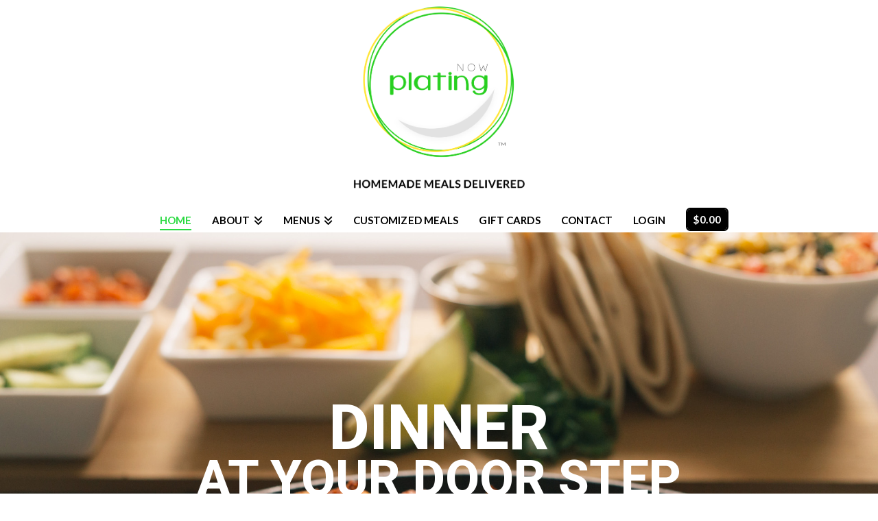

--- FILE ---
content_type: text/html; charset=UTF-8
request_url: https://www.nowplating.com/
body_size: 22537
content:
<!DOCTYPE html>
<html class="no-js" dir="ltr" lang="en" prefix="og: https://ogp.me/ns#">
<head>
<meta charset="UTF-8">
<meta name="viewport" content="width=device-width, initial-scale=1.0">
<link rel="pingback" href="https://www.nowplating.com/xmlrpc.php">
<title>Home - Now Plating</title>

		<!-- All in One SEO 4.9.3 - aioseo.com -->
	<meta name="robots" content="max-image-preview:large" />
	<link rel="canonical" href="https://www.nowplating.com/" />
	<meta name="generator" content="All in One SEO (AIOSEO) 4.9.3" />
		<meta property="og:locale" content="en_US" />
		<meta property="og:site_name" content="Now Plating - Homemade Meals Delivered" />
		<meta property="og:type" content="article" />
		<meta property="og:title" content="Home - Now Plating" />
		<meta property="og:url" content="https://www.nowplating.com/" />
		<meta property="article:published_time" content="2015-04-08T23:39:04+00:00" />
		<meta property="article:modified_time" content="2025-01-28T19:06:35+00:00" />
		<meta name="twitter:card" content="summary_large_image" />
		<meta name="twitter:title" content="Home - Now Plating" />
		<script type="application/ld+json" class="aioseo-schema">
			{"@context":"https:\/\/schema.org","@graph":[{"@type":"BreadcrumbList","@id":"https:\/\/www.nowplating.com\/#breadcrumblist","itemListElement":[{"@type":"ListItem","@id":"https:\/\/www.nowplating.com#listItem","position":1,"name":"Home"}]},{"@type":"Organization","@id":"https:\/\/www.nowplating.com\/#organization","name":"Now Plating","description":"Homemade Meals Delivered","url":"https:\/\/www.nowplating.com\/"},{"@type":"WebPage","@id":"https:\/\/www.nowplating.com\/#webpage","url":"https:\/\/www.nowplating.com\/","name":"Home - Now Plating","inLanguage":"en","isPartOf":{"@id":"https:\/\/www.nowplating.com\/#website"},"breadcrumb":{"@id":"https:\/\/www.nowplating.com\/#breadcrumblist"},"datePublished":"2015-04-08T18:39:04-05:00","dateModified":"2025-01-28T14:06:35-05:00"},{"@type":"WebSite","@id":"https:\/\/www.nowplating.com\/#website","url":"https:\/\/www.nowplating.com\/","name":"Now Plating","description":"Homemade Meals Delivered","inLanguage":"en","publisher":{"@id":"https:\/\/www.nowplating.com\/#organization"}}]}
		</script>
		<!-- All in One SEO -->

<link rel='dns-prefetch' href='//www.google.com' />
<link rel="alternate" type="application/rss+xml" title="Now Plating &raquo; Feed" href="https://www.nowplating.com/feed/" />
<link rel="alternate" type="application/rss+xml" title="Now Plating &raquo; Comments Feed" href="https://www.nowplating.com/comments/feed/" />
		<!-- This site uses the Google Analytics by MonsterInsights plugin v9.11.1 - Using Analytics tracking - https://www.monsterinsights.com/ -->
							<script src="//www.googletagmanager.com/gtag/js?id=G-ESLBG132X3"  data-cfasync="false" data-wpfc-render="false" type="text/javascript" async></script>
			<script data-cfasync="false" data-wpfc-render="false" type="text/javascript">
				var mi_version = '9.11.1';
				var mi_track_user = true;
				var mi_no_track_reason = '';
								var MonsterInsightsDefaultLocations = {"page_location":"https:\/\/www.nowplating.com\/","page_referrer":"http:\/\/www.nowplating.com"};
								if ( typeof MonsterInsightsPrivacyGuardFilter === 'function' ) {
					var MonsterInsightsLocations = (typeof MonsterInsightsExcludeQuery === 'object') ? MonsterInsightsPrivacyGuardFilter( MonsterInsightsExcludeQuery ) : MonsterInsightsPrivacyGuardFilter( MonsterInsightsDefaultLocations );
				} else {
					var MonsterInsightsLocations = (typeof MonsterInsightsExcludeQuery === 'object') ? MonsterInsightsExcludeQuery : MonsterInsightsDefaultLocations;
				}

								var disableStrs = [
										'ga-disable-G-ESLBG132X3',
									];

				/* Function to detect opted out users */
				function __gtagTrackerIsOptedOut() {
					for (var index = 0; index < disableStrs.length; index++) {
						if (document.cookie.indexOf(disableStrs[index] + '=true') > -1) {
							return true;
						}
					}

					return false;
				}

				/* Disable tracking if the opt-out cookie exists. */
				if (__gtagTrackerIsOptedOut()) {
					for (var index = 0; index < disableStrs.length; index++) {
						window[disableStrs[index]] = true;
					}
				}

				/* Opt-out function */
				function __gtagTrackerOptout() {
					for (var index = 0; index < disableStrs.length; index++) {
						document.cookie = disableStrs[index] + '=true; expires=Thu, 31 Dec 2099 23:59:59 UTC; path=/';
						window[disableStrs[index]] = true;
					}
				}

				if ('undefined' === typeof gaOptout) {
					function gaOptout() {
						__gtagTrackerOptout();
					}
				}
								window.dataLayer = window.dataLayer || [];

				window.MonsterInsightsDualTracker = {
					helpers: {},
					trackers: {},
				};
				if (mi_track_user) {
					function __gtagDataLayer() {
						dataLayer.push(arguments);
					}

					function __gtagTracker(type, name, parameters) {
						if (!parameters) {
							parameters = {};
						}

						if (parameters.send_to) {
							__gtagDataLayer.apply(null, arguments);
							return;
						}

						if (type === 'event') {
														parameters.send_to = monsterinsights_frontend.v4_id;
							var hookName = name;
							if (typeof parameters['event_category'] !== 'undefined') {
								hookName = parameters['event_category'] + ':' + name;
							}

							if (typeof MonsterInsightsDualTracker.trackers[hookName] !== 'undefined') {
								MonsterInsightsDualTracker.trackers[hookName](parameters);
							} else {
								__gtagDataLayer('event', name, parameters);
							}
							
						} else {
							__gtagDataLayer.apply(null, arguments);
						}
					}

					__gtagTracker('js', new Date());
					__gtagTracker('set', {
						'developer_id.dZGIzZG': true,
											});
					if ( MonsterInsightsLocations.page_location ) {
						__gtagTracker('set', MonsterInsightsLocations);
					}
										__gtagTracker('config', 'G-ESLBG132X3', {"forceSSL":"true","link_attribution":"true"} );
										window.gtag = __gtagTracker;										(function () {
						/* https://developers.google.com/analytics/devguides/collection/analyticsjs/ */
						/* ga and __gaTracker compatibility shim. */
						var noopfn = function () {
							return null;
						};
						var newtracker = function () {
							return new Tracker();
						};
						var Tracker = function () {
							return null;
						};
						var p = Tracker.prototype;
						p.get = noopfn;
						p.set = noopfn;
						p.send = function () {
							var args = Array.prototype.slice.call(arguments);
							args.unshift('send');
							__gaTracker.apply(null, args);
						};
						var __gaTracker = function () {
							var len = arguments.length;
							if (len === 0) {
								return;
							}
							var f = arguments[len - 1];
							if (typeof f !== 'object' || f === null || typeof f.hitCallback !== 'function') {
								if ('send' === arguments[0]) {
									var hitConverted, hitObject = false, action;
									if ('event' === arguments[1]) {
										if ('undefined' !== typeof arguments[3]) {
											hitObject = {
												'eventAction': arguments[3],
												'eventCategory': arguments[2],
												'eventLabel': arguments[4],
												'value': arguments[5] ? arguments[5] : 1,
											}
										}
									}
									if ('pageview' === arguments[1]) {
										if ('undefined' !== typeof arguments[2]) {
											hitObject = {
												'eventAction': 'page_view',
												'page_path': arguments[2],
											}
										}
									}
									if (typeof arguments[2] === 'object') {
										hitObject = arguments[2];
									}
									if (typeof arguments[5] === 'object') {
										Object.assign(hitObject, arguments[5]);
									}
									if ('undefined' !== typeof arguments[1].hitType) {
										hitObject = arguments[1];
										if ('pageview' === hitObject.hitType) {
											hitObject.eventAction = 'page_view';
										}
									}
									if (hitObject) {
										action = 'timing' === arguments[1].hitType ? 'timing_complete' : hitObject.eventAction;
										hitConverted = mapArgs(hitObject);
										__gtagTracker('event', action, hitConverted);
									}
								}
								return;
							}

							function mapArgs(args) {
								var arg, hit = {};
								var gaMap = {
									'eventCategory': 'event_category',
									'eventAction': 'event_action',
									'eventLabel': 'event_label',
									'eventValue': 'event_value',
									'nonInteraction': 'non_interaction',
									'timingCategory': 'event_category',
									'timingVar': 'name',
									'timingValue': 'value',
									'timingLabel': 'event_label',
									'page': 'page_path',
									'location': 'page_location',
									'title': 'page_title',
									'referrer' : 'page_referrer',
								};
								for (arg in args) {
																		if (!(!args.hasOwnProperty(arg) || !gaMap.hasOwnProperty(arg))) {
										hit[gaMap[arg]] = args[arg];
									} else {
										hit[arg] = args[arg];
									}
								}
								return hit;
							}

							try {
								f.hitCallback();
							} catch (ex) {
							}
						};
						__gaTracker.create = newtracker;
						__gaTracker.getByName = newtracker;
						__gaTracker.getAll = function () {
							return [];
						};
						__gaTracker.remove = noopfn;
						__gaTracker.loaded = true;
						window['__gaTracker'] = __gaTracker;
					})();
									} else {
										console.log("");
					(function () {
						function __gtagTracker() {
							return null;
						}

						window['__gtagTracker'] = __gtagTracker;
						window['gtag'] = __gtagTracker;
					})();
									}
			</script>
							<!-- / Google Analytics by MonsterInsights -->
		<script type="text/javascript">
/* <![CDATA[ */
window._wpemojiSettings = {"baseUrl":"https:\/\/s.w.org\/images\/core\/emoji\/15.0.3\/72x72\/","ext":".png","svgUrl":"https:\/\/s.w.org\/images\/core\/emoji\/15.0.3\/svg\/","svgExt":".svg","source":{"concatemoji":"https:\/\/www.nowplating.com\/wp-includes\/js\/wp-emoji-release.min.js?ver=6.6.2"}};
/*! This file is auto-generated */
!function(i,n){var o,s,e;function c(e){try{var t={supportTests:e,timestamp:(new Date).valueOf()};sessionStorage.setItem(o,JSON.stringify(t))}catch(e){}}function p(e,t,n){e.clearRect(0,0,e.canvas.width,e.canvas.height),e.fillText(t,0,0);var t=new Uint32Array(e.getImageData(0,0,e.canvas.width,e.canvas.height).data),r=(e.clearRect(0,0,e.canvas.width,e.canvas.height),e.fillText(n,0,0),new Uint32Array(e.getImageData(0,0,e.canvas.width,e.canvas.height).data));return t.every(function(e,t){return e===r[t]})}function u(e,t,n){switch(t){case"flag":return n(e,"\ud83c\udff3\ufe0f\u200d\u26a7\ufe0f","\ud83c\udff3\ufe0f\u200b\u26a7\ufe0f")?!1:!n(e,"\ud83c\uddfa\ud83c\uddf3","\ud83c\uddfa\u200b\ud83c\uddf3")&&!n(e,"\ud83c\udff4\udb40\udc67\udb40\udc62\udb40\udc65\udb40\udc6e\udb40\udc67\udb40\udc7f","\ud83c\udff4\u200b\udb40\udc67\u200b\udb40\udc62\u200b\udb40\udc65\u200b\udb40\udc6e\u200b\udb40\udc67\u200b\udb40\udc7f");case"emoji":return!n(e,"\ud83d\udc26\u200d\u2b1b","\ud83d\udc26\u200b\u2b1b")}return!1}function f(e,t,n){var r="undefined"!=typeof WorkerGlobalScope&&self instanceof WorkerGlobalScope?new OffscreenCanvas(300,150):i.createElement("canvas"),a=r.getContext("2d",{willReadFrequently:!0}),o=(a.textBaseline="top",a.font="600 32px Arial",{});return e.forEach(function(e){o[e]=t(a,e,n)}),o}function t(e){var t=i.createElement("script");t.src=e,t.defer=!0,i.head.appendChild(t)}"undefined"!=typeof Promise&&(o="wpEmojiSettingsSupports",s=["flag","emoji"],n.supports={everything:!0,everythingExceptFlag:!0},e=new Promise(function(e){i.addEventListener("DOMContentLoaded",e,{once:!0})}),new Promise(function(t){var n=function(){try{var e=JSON.parse(sessionStorage.getItem(o));if("object"==typeof e&&"number"==typeof e.timestamp&&(new Date).valueOf()<e.timestamp+604800&&"object"==typeof e.supportTests)return e.supportTests}catch(e){}return null}();if(!n){if("undefined"!=typeof Worker&&"undefined"!=typeof OffscreenCanvas&&"undefined"!=typeof URL&&URL.createObjectURL&&"undefined"!=typeof Blob)try{var e="postMessage("+f.toString()+"("+[JSON.stringify(s),u.toString(),p.toString()].join(",")+"));",r=new Blob([e],{type:"text/javascript"}),a=new Worker(URL.createObjectURL(r),{name:"wpTestEmojiSupports"});return void(a.onmessage=function(e){c(n=e.data),a.terminate(),t(n)})}catch(e){}c(n=f(s,u,p))}t(n)}).then(function(e){for(var t in e)n.supports[t]=e[t],n.supports.everything=n.supports.everything&&n.supports[t],"flag"!==t&&(n.supports.everythingExceptFlag=n.supports.everythingExceptFlag&&n.supports[t]);n.supports.everythingExceptFlag=n.supports.everythingExceptFlag&&!n.supports.flag,n.DOMReady=!1,n.readyCallback=function(){n.DOMReady=!0}}).then(function(){return e}).then(function(){var e;n.supports.everything||(n.readyCallback(),(e=n.source||{}).concatemoji?t(e.concatemoji):e.wpemoji&&e.twemoji&&(t(e.twemoji),t(e.wpemoji)))}))}((window,document),window._wpemojiSettings);
/* ]]> */
</script>
<style id='wp-emoji-styles-inline-css' type='text/css'>

	img.wp-smiley, img.emoji {
		display: inline !important;
		border: none !important;
		box-shadow: none !important;
		height: 1em !important;
		width: 1em !important;
		margin: 0 0.07em !important;
		vertical-align: -0.1em !important;
		background: none !important;
		padding: 0 !important;
	}
</style>
<link rel='stylesheet' id='wp-block-library-css' href='https://www.nowplating.com/wp-includes/css/dist/block-library/style.min.css?ver=6.6.2' type='text/css' media='all' />
<style id='wp-block-library-theme-inline-css' type='text/css'>
.wp-block-audio :where(figcaption){color:#555;font-size:13px;text-align:center}.is-dark-theme .wp-block-audio :where(figcaption){color:#ffffffa6}.wp-block-audio{margin:0 0 1em}.wp-block-code{border:1px solid #ccc;border-radius:4px;font-family:Menlo,Consolas,monaco,monospace;padding:.8em 1em}.wp-block-embed :where(figcaption){color:#555;font-size:13px;text-align:center}.is-dark-theme .wp-block-embed :where(figcaption){color:#ffffffa6}.wp-block-embed{margin:0 0 1em}.blocks-gallery-caption{color:#555;font-size:13px;text-align:center}.is-dark-theme .blocks-gallery-caption{color:#ffffffa6}:root :where(.wp-block-image figcaption){color:#555;font-size:13px;text-align:center}.is-dark-theme :root :where(.wp-block-image figcaption){color:#ffffffa6}.wp-block-image{margin:0 0 1em}.wp-block-pullquote{border-bottom:4px solid;border-top:4px solid;color:currentColor;margin-bottom:1.75em}.wp-block-pullquote cite,.wp-block-pullquote footer,.wp-block-pullquote__citation{color:currentColor;font-size:.8125em;font-style:normal;text-transform:uppercase}.wp-block-quote{border-left:.25em solid;margin:0 0 1.75em;padding-left:1em}.wp-block-quote cite,.wp-block-quote footer{color:currentColor;font-size:.8125em;font-style:normal;position:relative}.wp-block-quote.has-text-align-right{border-left:none;border-right:.25em solid;padding-left:0;padding-right:1em}.wp-block-quote.has-text-align-center{border:none;padding-left:0}.wp-block-quote.is-large,.wp-block-quote.is-style-large,.wp-block-quote.is-style-plain{border:none}.wp-block-search .wp-block-search__label{font-weight:700}.wp-block-search__button{border:1px solid #ccc;padding:.375em .625em}:where(.wp-block-group.has-background){padding:1.25em 2.375em}.wp-block-separator.has-css-opacity{opacity:.4}.wp-block-separator{border:none;border-bottom:2px solid;margin-left:auto;margin-right:auto}.wp-block-separator.has-alpha-channel-opacity{opacity:1}.wp-block-separator:not(.is-style-wide):not(.is-style-dots){width:100px}.wp-block-separator.has-background:not(.is-style-dots){border-bottom:none;height:1px}.wp-block-separator.has-background:not(.is-style-wide):not(.is-style-dots){height:2px}.wp-block-table{margin:0 0 1em}.wp-block-table td,.wp-block-table th{word-break:normal}.wp-block-table :where(figcaption){color:#555;font-size:13px;text-align:center}.is-dark-theme .wp-block-table :where(figcaption){color:#ffffffa6}.wp-block-video :where(figcaption){color:#555;font-size:13px;text-align:center}.is-dark-theme .wp-block-video :where(figcaption){color:#ffffffa6}.wp-block-video{margin:0 0 1em}:root :where(.wp-block-template-part.has-background){margin-bottom:0;margin-top:0;padding:1.25em 2.375em}
</style>
<link rel='stylesheet' id='aioseo/css/src/vue/standalone/blocks/table-of-contents/global.scss-css' href='https://www.nowplating.com/wp-content/plugins/all-in-one-seo-pack/dist/Lite/assets/css/table-of-contents/global.e90f6d47.css?ver=4.9.3' type='text/css' media='all' />
<style id='classic-theme-styles-inline-css' type='text/css'>
/*! This file is auto-generated */
.wp-block-button__link{color:#fff;background-color:#32373c;border-radius:9999px;box-shadow:none;text-decoration:none;padding:calc(.667em + 2px) calc(1.333em + 2px);font-size:1.125em}.wp-block-file__button{background:#32373c;color:#fff;text-decoration:none}
</style>
<style id='global-styles-inline-css' type='text/css'>
:root{--wp--preset--aspect-ratio--square: 1;--wp--preset--aspect-ratio--4-3: 4/3;--wp--preset--aspect-ratio--3-4: 3/4;--wp--preset--aspect-ratio--3-2: 3/2;--wp--preset--aspect-ratio--2-3: 2/3;--wp--preset--aspect-ratio--16-9: 16/9;--wp--preset--aspect-ratio--9-16: 9/16;--wp--preset--color--black: #000000;--wp--preset--color--cyan-bluish-gray: #abb8c3;--wp--preset--color--white: #ffffff;--wp--preset--color--pale-pink: #f78da7;--wp--preset--color--vivid-red: #cf2e2e;--wp--preset--color--luminous-vivid-orange: #ff6900;--wp--preset--color--luminous-vivid-amber: #fcb900;--wp--preset--color--light-green-cyan: #7bdcb5;--wp--preset--color--vivid-green-cyan: #00d084;--wp--preset--color--pale-cyan-blue: #8ed1fc;--wp--preset--color--vivid-cyan-blue: #0693e3;--wp--preset--color--vivid-purple: #9b51e0;--wp--preset--gradient--vivid-cyan-blue-to-vivid-purple: linear-gradient(135deg,rgba(6,147,227,1) 0%,rgb(155,81,224) 100%);--wp--preset--gradient--light-green-cyan-to-vivid-green-cyan: linear-gradient(135deg,rgb(122,220,180) 0%,rgb(0,208,130) 100%);--wp--preset--gradient--luminous-vivid-amber-to-luminous-vivid-orange: linear-gradient(135deg,rgba(252,185,0,1) 0%,rgba(255,105,0,1) 100%);--wp--preset--gradient--luminous-vivid-orange-to-vivid-red: linear-gradient(135deg,rgba(255,105,0,1) 0%,rgb(207,46,46) 100%);--wp--preset--gradient--very-light-gray-to-cyan-bluish-gray: linear-gradient(135deg,rgb(238,238,238) 0%,rgb(169,184,195) 100%);--wp--preset--gradient--cool-to-warm-spectrum: linear-gradient(135deg,rgb(74,234,220) 0%,rgb(151,120,209) 20%,rgb(207,42,186) 40%,rgb(238,44,130) 60%,rgb(251,105,98) 80%,rgb(254,248,76) 100%);--wp--preset--gradient--blush-light-purple: linear-gradient(135deg,rgb(255,206,236) 0%,rgb(152,150,240) 100%);--wp--preset--gradient--blush-bordeaux: linear-gradient(135deg,rgb(254,205,165) 0%,rgb(254,45,45) 50%,rgb(107,0,62) 100%);--wp--preset--gradient--luminous-dusk: linear-gradient(135deg,rgb(255,203,112) 0%,rgb(199,81,192) 50%,rgb(65,88,208) 100%);--wp--preset--gradient--pale-ocean: linear-gradient(135deg,rgb(255,245,203) 0%,rgb(182,227,212) 50%,rgb(51,167,181) 100%);--wp--preset--gradient--electric-grass: linear-gradient(135deg,rgb(202,248,128) 0%,rgb(113,206,126) 100%);--wp--preset--gradient--midnight: linear-gradient(135deg,rgb(2,3,129) 0%,rgb(40,116,252) 100%);--wp--preset--font-size--small: 13px;--wp--preset--font-size--medium: 20px;--wp--preset--font-size--large: 36px;--wp--preset--font-size--x-large: 42px;--wp--preset--spacing--20: 0.44rem;--wp--preset--spacing--30: 0.67rem;--wp--preset--spacing--40: 1rem;--wp--preset--spacing--50: 1.5rem;--wp--preset--spacing--60: 2.25rem;--wp--preset--spacing--70: 3.38rem;--wp--preset--spacing--80: 5.06rem;--wp--preset--shadow--natural: 6px 6px 9px rgba(0, 0, 0, 0.2);--wp--preset--shadow--deep: 12px 12px 50px rgba(0, 0, 0, 0.4);--wp--preset--shadow--sharp: 6px 6px 0px rgba(0, 0, 0, 0.2);--wp--preset--shadow--outlined: 6px 6px 0px -3px rgba(255, 255, 255, 1), 6px 6px rgba(0, 0, 0, 1);--wp--preset--shadow--crisp: 6px 6px 0px rgba(0, 0, 0, 1);}:where(.is-layout-flex){gap: 0.5em;}:where(.is-layout-grid){gap: 0.5em;}body .is-layout-flex{display: flex;}.is-layout-flex{flex-wrap: wrap;align-items: center;}.is-layout-flex > :is(*, div){margin: 0;}body .is-layout-grid{display: grid;}.is-layout-grid > :is(*, div){margin: 0;}:where(.wp-block-columns.is-layout-flex){gap: 2em;}:where(.wp-block-columns.is-layout-grid){gap: 2em;}:where(.wp-block-post-template.is-layout-flex){gap: 1.25em;}:where(.wp-block-post-template.is-layout-grid){gap: 1.25em;}.has-black-color{color: var(--wp--preset--color--black) !important;}.has-cyan-bluish-gray-color{color: var(--wp--preset--color--cyan-bluish-gray) !important;}.has-white-color{color: var(--wp--preset--color--white) !important;}.has-pale-pink-color{color: var(--wp--preset--color--pale-pink) !important;}.has-vivid-red-color{color: var(--wp--preset--color--vivid-red) !important;}.has-luminous-vivid-orange-color{color: var(--wp--preset--color--luminous-vivid-orange) !important;}.has-luminous-vivid-amber-color{color: var(--wp--preset--color--luminous-vivid-amber) !important;}.has-light-green-cyan-color{color: var(--wp--preset--color--light-green-cyan) !important;}.has-vivid-green-cyan-color{color: var(--wp--preset--color--vivid-green-cyan) !important;}.has-pale-cyan-blue-color{color: var(--wp--preset--color--pale-cyan-blue) !important;}.has-vivid-cyan-blue-color{color: var(--wp--preset--color--vivid-cyan-blue) !important;}.has-vivid-purple-color{color: var(--wp--preset--color--vivid-purple) !important;}.has-black-background-color{background-color: var(--wp--preset--color--black) !important;}.has-cyan-bluish-gray-background-color{background-color: var(--wp--preset--color--cyan-bluish-gray) !important;}.has-white-background-color{background-color: var(--wp--preset--color--white) !important;}.has-pale-pink-background-color{background-color: var(--wp--preset--color--pale-pink) !important;}.has-vivid-red-background-color{background-color: var(--wp--preset--color--vivid-red) !important;}.has-luminous-vivid-orange-background-color{background-color: var(--wp--preset--color--luminous-vivid-orange) !important;}.has-luminous-vivid-amber-background-color{background-color: var(--wp--preset--color--luminous-vivid-amber) !important;}.has-light-green-cyan-background-color{background-color: var(--wp--preset--color--light-green-cyan) !important;}.has-vivid-green-cyan-background-color{background-color: var(--wp--preset--color--vivid-green-cyan) !important;}.has-pale-cyan-blue-background-color{background-color: var(--wp--preset--color--pale-cyan-blue) !important;}.has-vivid-cyan-blue-background-color{background-color: var(--wp--preset--color--vivid-cyan-blue) !important;}.has-vivid-purple-background-color{background-color: var(--wp--preset--color--vivid-purple) !important;}.has-black-border-color{border-color: var(--wp--preset--color--black) !important;}.has-cyan-bluish-gray-border-color{border-color: var(--wp--preset--color--cyan-bluish-gray) !important;}.has-white-border-color{border-color: var(--wp--preset--color--white) !important;}.has-pale-pink-border-color{border-color: var(--wp--preset--color--pale-pink) !important;}.has-vivid-red-border-color{border-color: var(--wp--preset--color--vivid-red) !important;}.has-luminous-vivid-orange-border-color{border-color: var(--wp--preset--color--luminous-vivid-orange) !important;}.has-luminous-vivid-amber-border-color{border-color: var(--wp--preset--color--luminous-vivid-amber) !important;}.has-light-green-cyan-border-color{border-color: var(--wp--preset--color--light-green-cyan) !important;}.has-vivid-green-cyan-border-color{border-color: var(--wp--preset--color--vivid-green-cyan) !important;}.has-pale-cyan-blue-border-color{border-color: var(--wp--preset--color--pale-cyan-blue) !important;}.has-vivid-cyan-blue-border-color{border-color: var(--wp--preset--color--vivid-cyan-blue) !important;}.has-vivid-purple-border-color{border-color: var(--wp--preset--color--vivid-purple) !important;}.has-vivid-cyan-blue-to-vivid-purple-gradient-background{background: var(--wp--preset--gradient--vivid-cyan-blue-to-vivid-purple) !important;}.has-light-green-cyan-to-vivid-green-cyan-gradient-background{background: var(--wp--preset--gradient--light-green-cyan-to-vivid-green-cyan) !important;}.has-luminous-vivid-amber-to-luminous-vivid-orange-gradient-background{background: var(--wp--preset--gradient--luminous-vivid-amber-to-luminous-vivid-orange) !important;}.has-luminous-vivid-orange-to-vivid-red-gradient-background{background: var(--wp--preset--gradient--luminous-vivid-orange-to-vivid-red) !important;}.has-very-light-gray-to-cyan-bluish-gray-gradient-background{background: var(--wp--preset--gradient--very-light-gray-to-cyan-bluish-gray) !important;}.has-cool-to-warm-spectrum-gradient-background{background: var(--wp--preset--gradient--cool-to-warm-spectrum) !important;}.has-blush-light-purple-gradient-background{background: var(--wp--preset--gradient--blush-light-purple) !important;}.has-blush-bordeaux-gradient-background{background: var(--wp--preset--gradient--blush-bordeaux) !important;}.has-luminous-dusk-gradient-background{background: var(--wp--preset--gradient--luminous-dusk) !important;}.has-pale-ocean-gradient-background{background: var(--wp--preset--gradient--pale-ocean) !important;}.has-electric-grass-gradient-background{background: var(--wp--preset--gradient--electric-grass) !important;}.has-midnight-gradient-background{background: var(--wp--preset--gradient--midnight) !important;}.has-small-font-size{font-size: var(--wp--preset--font-size--small) !important;}.has-medium-font-size{font-size: var(--wp--preset--font-size--medium) !important;}.has-large-font-size{font-size: var(--wp--preset--font-size--large) !important;}.has-x-large-font-size{font-size: var(--wp--preset--font-size--x-large) !important;}
:where(.wp-block-post-template.is-layout-flex){gap: 1.25em;}:where(.wp-block-post-template.is-layout-grid){gap: 1.25em;}
:where(.wp-block-columns.is-layout-flex){gap: 2em;}:where(.wp-block-columns.is-layout-grid){gap: 2em;}
:root :where(.wp-block-pullquote){font-size: 1.5em;line-height: 1.6;}
</style>
<link rel='stylesheet' id='woocommerce-smallscreen-css' href='https://www.nowplating.com/wp-content/plugins/woocommerce/assets/css/woocommerce-smallscreen.css?ver=9.8.6' type='text/css' media='only screen and (max-width: 768px)' />
<style id='woocommerce-inline-inline-css' type='text/css'>
.woocommerce form .form-row .required { visibility: visible; }
</style>
<link rel='stylesheet' id='wpbaw-public-style-css' href='https://www.nowplating.com/wp-content/plugins/wp-blog-and-widgets/assets/css/wpbaw-public.css?ver=2.6.6' type='text/css' media='all' />
<link rel='stylesheet' id='brands-styles-css' href='https://www.nowplating.com/wp-content/plugins/woocommerce/assets/css/brands.css?ver=9.8.6' type='text/css' media='all' />
<link rel='stylesheet' id='x-stack-css' href='https://www.nowplating.com/wp-content/themes/x/framework/dist/css/site/stacks/renew.css?ver=10.7.11' type='text/css' media='all' />
<link rel='stylesheet' id='x-woocommerce-css' href='https://www.nowplating.com/wp-content/themes/x/framework/dist/css/site/woocommerce/renew.css?ver=10.7.11' type='text/css' media='all' />
<style id='cs-inline-css' type='text/css'>
@media (min-width:1200px){.x-hide-xl{display:none !important;}}@media (min-width:979px) and (max-width:1199px){.x-hide-lg{display:none !important;}}@media (min-width:767px) and (max-width:978px){.x-hide-md{display:none !important;}}@media (min-width:480px) and (max-width:766px){.x-hide-sm{display:none !important;}}@media (max-width:479px){.x-hide-xs{display:none !important;}} a,h1 a:hover,h2 a:hover,h3 a:hover,h4 a:hover,h5 a:hover,h6 a:hover,.x-comment-time:hover,#reply-title small a,.comment-reply-link:hover,.x-comment-author a:hover,.x-recent-posts a:hover .h-recent-posts{color:hsl(0,0%,0%);}a:hover,#reply-title small a:hover{color:hsl(55,87%,45%);}.entry-title i,.entry-title svg{color:#dddddd;}.woocommerce .price > .amount,.woocommerce .price > ins > .amount,.woocommerce li.product .entry-header h3 a:hover,.woocommerce .star-rating:before,.woocommerce .star-rating span:before{color:hsl(0,0%,0%);}a.x-img-thumbnail:hover,li.bypostauthor > article.comment{border-color:hsl(0,0%,0%);}.woocommerce li.comment.bypostauthor .star-rating-container{border-color:hsl(0,0%,0%) !important;}.flex-direction-nav a,.flex-control-nav a:hover,.flex-control-nav a.flex-active,.x-dropcap,.x-skill-bar .bar,.x-pricing-column.featured h2,.h-comments-title small,.x-pagination a:hover,.woocommerce-pagination a:hover,.x-entry-share .x-share:hover,.entry-thumb,.widget_tag_cloud .tagcloud a:hover,.widget_product_tag_cloud .tagcloud a:hover,.x-highlight,.x-recent-posts .x-recent-posts-img:after,.x-portfolio-filters{background-color:hsl(0,0%,0%);}.x-portfolio-filters:hover{background-color:hsl(55,87%,45%);}.woocommerce .onsale,.widget_price_filter .ui-slider .ui-slider-range,.woocommerce #comments li.comment.bypostauthor article.comment:before{background-color:hsl(0,0%,0%);}.x-main{width:calc(72% - 3.20197%);}.x-sidebar{width:calc(100% - 3.20197% - 72%);}.h-landmark{font-weight:300;}.x-comment-author a{color:hsl(0,100%,2%);}.woocommerce .price > .from,.woocommerce .price > del,.woocommerce p.stars span a:after,.widget_price_filter .price_slider_amount .button,.widget_shopping_cart .buttons .button{color:hsl(0,100%,2%);}.x-comment-author a,.comment-form-author label,.comment-form-email label,.comment-form-url label,.comment-form-rating label,.comment-form-comment label,.widget_calendar #wp-calendar caption,.widget_calendar #wp-calendar th,.x-accordion-heading .x-accordion-toggle,.x-nav-tabs > li > a:hover,.x-nav-tabs > .active > a,.x-nav-tabs > .active > a:hover{color:#272727;}.widget_calendar #wp-calendar th{border-bottom-color:#272727;}.x-pagination span.current,.woocommerce-pagination span[aria-current],.x-portfolio-filters-menu,.widget_tag_cloud .tagcloud a,.h-feature-headline span i,.widget_price_filter .ui-slider .ui-slider-handle{background-color:#272727;}@media (max-width:978.98px){}html{font-size:14px;}@media (min-width:479px){html{font-size:14px;}}@media (min-width:766px){html{font-size:14px;}}@media (min-width:978px){html{font-size:14px;}}@media (min-width:1199px){html{font-size:14px;}}body{font-style:normal;font-weight:300;color:hsl(0,100%,2%);background:hsl(0,0%,100%);}.w-b{font-weight:300 !important;}h1,h2,h3,h4,h5,h6,.h1,.h2,.h3,.h4,.h5,.h6,.x-text-headline{font-family:"Lato",sans-serif;font-style:normal;font-weight:700;}h1,.h1{letter-spacing:-0.038em;}h2,.h2{letter-spacing:-0.035em;}h3,.h3{letter-spacing:-0.035em;}h4,.h4{letter-spacing:-0.035em;}h5,.h5{letter-spacing:-0.035em;}h6,.h6{letter-spacing:-0.035em;}.w-h{font-weight:700 !important;}.x-container.width{width:90%;}.x-container.max{max-width:1310px;}.x-bar-content.x-container.width{flex-basis:90%;}.x-main.full{float:none;clear:both;display:block;width:auto;}@media (max-width:978.98px){.x-main.full,.x-main.left,.x-main.right,.x-sidebar.left,.x-sidebar.right{float:none;display:block;width:auto !important;}}.entry-header,.entry-content{font-size:1.195rem;}body,input,button,select,textarea{font-family:"Lato",sans-serif;}h1,h2,h3,h4,h5,h6,.h1,.h2,.h3,.h4,.h5,.h6,h1 a,h2 a,h3 a,h4 a,h5 a,h6 a,.h1 a,.h2 a,.h3 a,.h4 a,.h5 a,.h6 a,blockquote{color:#272727;}.cfc-h-tx{color:#272727 !important;}.cfc-h-bd{border-color:#272727 !important;}.cfc-h-bg{background-color:#272727 !important;}.cfc-b-tx{color:hsl(0,100%,2%) !important;}.cfc-b-bd{border-color:hsl(0,100%,2%) !important;}.cfc-b-bg{background-color:hsl(0,100%,2%) !important;}.x-btn,.button,[type="submit"]{color:hsl(0,0%,0%);border-color:hsl(0,0%,100%);background-color:hsl(0,0%,0%);border-width:3px;text-transform:uppercase;background-color:transparent;border-radius:100em;}.x-btn:hover,.button:hover,[type="submit"]:hover{color:hsl(0,0%,15%);border-color:hsla(0,0%,100%,0.76);background-color:hsl(0,0%,0%);border-width:3px;text-transform:uppercase;background-color:transparent;}.x-btn.x-btn-real,.x-btn.x-btn-real:hover{margin-bottom:0.25em;text-shadow:0 0.075em 0.075em rgba(0,0,0,0.65);}.x-btn.x-btn-real{box-shadow:0 0.25em 0 0 hsl(0,0%,66%),0 4px 9px rgba(0,0,0,0.75);}.x-btn.x-btn-real:hover{box-shadow:0 0.25em 0 0 hsl(46,85%,49%),0 4px 9px rgba(0,0,0,0.75);}.x-btn.x-btn-flat,.x-btn.x-btn-flat:hover{margin-bottom:0;text-shadow:0 0.075em 0.075em rgba(0,0,0,0.65);box-shadow:none;}.x-btn.x-btn-transparent,.x-btn.x-btn-transparent:hover{margin-bottom:0;border-width:3px;text-shadow:none;text-transform:uppercase;background-color:transparent;box-shadow:none;}.x-cart-notification-icon.loading{color:#545454;}.x-cart-notification:before{background-color:#000000;}.x-cart-notification-icon.added{color:#ffffff;}.x-cart-notification.added:before{background-color:#46a546;}.woocommerce-MyAccount-navigation-link a{color:hsl(0,100%,2%);}.woocommerce-MyAccount-navigation-link a:hover,.woocommerce-MyAccount-navigation-link.is-active a{color:#272727;}.cart_item .product-remove a{color:hsl(0,100%,2%);}.cart_item .product-remove a:hover{color:#272727;}.cart_item .product-name a{color:#272727;}.cart_item .product-name a:hover{color:hsl(0,0%,0%);}.woocommerce p.stars span a{background-color:hsl(0,0%,0%);}.widget_best_sellers ul li a img,.widget_shopping_cart ul li a img,.widget_products ul li a img,.widget_featured_products ul li a img,.widget_onsale ul li a img,.widget_random_products ul li a img,.widget_recently_viewed_products ul li a img,.widget_recent_products ul li a img,.widget_recent_reviews ul li a img,.widget_top_rated_products ul li a img{float:right;margin-left:0.65em;margin-right:0;}.x-topbar .p-info,.x-topbar .p-info a,.x-topbar .x-social-global a{color:#ffffff;}.x-topbar .p-info a:hover{color:hsl(0,0%,100%);}.x-topbar{background-color:hsl(0,0%,100%);}.x-logobar{background-color:hsl(0,0%,100%);}.x-navbar .desktop .x-nav > li:before{padding-top:30px;}.x-navbar .desktop .x-nav > li > a,.x-navbar .desktop .sub-menu li > a,.x-navbar .mobile .x-nav li a{color:hsl(0,0%,0%);}.x-navbar .desktop .x-nav > li > a:hover,.x-navbar .desktop .x-nav > .x-active > a,.x-navbar .desktop .x-nav > .current-menu-item > a,.x-navbar .desktop .sub-menu li > a:hover,.x-navbar .desktop .sub-menu li.x-active > a,.x-navbar .desktop .sub-menu li.current-menu-item > a,.x-navbar .desktop .x-nav .x-megamenu > .sub-menu > li > a,.x-navbar .mobile .x-nav li > a:hover,.x-navbar .mobile .x-nav li.x-active > a,.x-navbar .mobile .x-nav li.current-menu-item > a{color:hsl(128,70%,51%);}.x-btn-navbar,.x-btn-navbar:hover{color:hsl(0,0%,0%);}.x-navbar .desktop .sub-menu li:before,.x-navbar .desktop .sub-menu li:after{background-color:hsl(0,0%,0%);}.x-navbar,.x-navbar .sub-menu{background-color:hsl(0,0%,100%) !important;}.x-btn-navbar,.x-btn-navbar.collapsed:hover{background-color:hsl(0,0%,100%);}.x-btn-navbar.collapsed{background-color:hsl(0,0%,100%);}.x-navbar .desktop .x-nav > li > a:hover > span,.x-navbar .desktop .x-nav > li.x-active > a > span,.x-navbar .desktop .x-nav > li.current-menu-item > a > span{box-shadow:0 2px 0 0 hsl(128,70%,51%);}.x-navbar .desktop .x-nav > li > a{height:55px;padding-top:30px;}.x-navbar .desktop .x-nav > li ul{top:55px;}.x-colophon.bottom{background-color:hsl(0,0%,100%);}.x-colophon.bottom,.x-colophon.bottom a,.x-colophon.bottom .x-social-global a{color:hsl(0,0%,0%);}body.x-navbar-fixed-top-active .x-navbar-wrap{height:55px;}.x-navbar-inner{min-height:55px;}.x-logobar-inner{padding-top:0px;padding-bottom:0px;}.x-brand{font-family:"Lato",sans-serif;font-size:42px;font-style:italic;font-weight:400;letter-spacing:-0.08em;text-transform:uppercase;color:#272727;}.x-brand:hover,.x-brand:focus{color:#272727;}.x-brand img{width:calc(500px / 2);}.x-navbar .x-nav-wrap .x-nav > li > a{font-family:"Lato",sans-serif;font-style:normal;font-weight:700;letter-spacing:0.008em;text-transform:uppercase;}.x-navbar .desktop .x-nav > li > a{font-size:15px;}.x-navbar .desktop .x-nav > li > a:not(.x-btn-navbar-woocommerce){padding-left:15px;padding-right:15px;}.x-navbar .desktop .x-nav > li > a > span{margin-right:-0.008em;}.x-btn-navbar{margin-top:20px;}.x-btn-navbar,.x-btn-navbar.collapsed{font-size:24px;}@media (max-width:979px){body.x-navbar-fixed-top-active .x-navbar-wrap{height:auto;}.x-widgetbar{left:0;right:0;}}.x-navbar .x-nav > li.x-menu-item-woocommerce > a .x-cart > span{padding-right:calc(0.625em - 0.008em);}.x-navbar-static-active .x-navbar .desktop .x-nav > li.x-menu-item-woocommerce > a,.x-navbar-fixed-top-active .x-navbar .desktop .x-nav > li.x-menu-item-woocommerce > a{padding-top:19px;}.x-navbar .x-nav > li.x-menu-item-woocommerce > a .x-cart{color:hsl(0,0%,0%);background-color:hsl(0,0%,100%);}.x-navbar .x-nav > li.x-menu-item-woocommerce > a:hover .x-cart{color:#272727;background-color:hsl(0,0%,100%);}.x-navbar .x-nav > li.x-menu-item-woocommerce > a .x-cart > span.outer{color:hsl(0,0%,100%);background-color:hsl(0,0%,0%);}.x-navbar .x-nav > li.x-menu-item-woocommerce > a:hover .x-cart > span.outer{color:hsl(0,0%,100%);background-color:#272727;}.x-navbar .desktop .x-nav > li.x-menu-item-woocommerce{margin-left:15px;}.x-colophon.bottom{background-color:hsl(0,0%,100%);}.x-colophon.bottom,.x-colophon.bottom a,.x-colophon.bottom .x-social-global a{color:hsl(0,0%,0%);}.bg .mejs-container,.x-video .mejs-container{position:unset !important;} @font-face{font-family:'FontAwesomePro';font-style:normal;font-weight:900;font-display:block;src:url('https://www.nowplating.com/wp-content/plugins/cornerstone/assets/fonts/fa-solid-900.woff2?ver=6.7.2') format('woff2'),url('https://www.nowplating.com/wp-content/plugins/cornerstone/assets/fonts/fa-solid-900.ttf?ver=6.7.2') format('truetype');}[data-x-fa-pro-icon]{font-family:"FontAwesomePro" !important;}[data-x-fa-pro-icon]:before{content:attr(data-x-fa-pro-icon);}[data-x-icon],[data-x-icon-o],[data-x-icon-l],[data-x-icon-s],[data-x-icon-b],[data-x-icon-sr],[data-x-icon-ss],[data-x-icon-sl],[data-x-fa-pro-icon],[class*="cs-fa-"]{display:inline-flex;font-style:normal;font-weight:400;text-decoration:inherit;text-rendering:auto;-webkit-font-smoothing:antialiased;-moz-osx-font-smoothing:grayscale;}[data-x-icon].left,[data-x-icon-o].left,[data-x-icon-l].left,[data-x-icon-s].left,[data-x-icon-b].left,[data-x-icon-sr].left,[data-x-icon-ss].left,[data-x-icon-sl].left,[data-x-fa-pro-icon].left,[class*="cs-fa-"].left{margin-right:0.5em;}[data-x-icon].right,[data-x-icon-o].right,[data-x-icon-l].right,[data-x-icon-s].right,[data-x-icon-b].right,[data-x-icon-sr].right,[data-x-icon-ss].right,[data-x-icon-sl].right,[data-x-fa-pro-icon].right,[class*="cs-fa-"].right{margin-left:0.5em;}[data-x-icon]:before,[data-x-icon-o]:before,[data-x-icon-l]:before,[data-x-icon-s]:before,[data-x-icon-b]:before,[data-x-icon-sr]:before,[data-x-icon-ss]:before,[data-x-icon-sl]:before,[data-x-fa-pro-icon]:before,[class*="cs-fa-"]:before{line-height:1;}@font-face{font-family:'FontAwesome';font-style:normal;font-weight:900;font-display:block;src:url('https://www.nowplating.com/wp-content/plugins/cornerstone/assets/fonts/fa-solid-900.woff2?ver=6.7.2') format('woff2'),url('https://www.nowplating.com/wp-content/plugins/cornerstone/assets/fonts/fa-solid-900.ttf?ver=6.7.2') format('truetype');}[data-x-icon],[data-x-icon-s],[data-x-icon][class*="cs-fa-"]{font-family:"FontAwesome" !important;font-weight:900;}[data-x-icon]:before,[data-x-icon][class*="cs-fa-"]:before{content:attr(data-x-icon);}[data-x-icon-s]:before{content:attr(data-x-icon-s);}@font-face{font-family:'FontAwesomeRegular';font-style:normal;font-weight:400;font-display:block;src:url('https://www.nowplating.com/wp-content/plugins/cornerstone/assets/fonts/fa-regular-400.woff2?ver=6.7.2') format('woff2'),url('https://www.nowplating.com/wp-content/plugins/cornerstone/assets/fonts/fa-regular-400.ttf?ver=6.7.2') format('truetype');}@font-face{font-family:'FontAwesomePro';font-style:normal;font-weight:400;font-display:block;src:url('https://www.nowplating.com/wp-content/plugins/cornerstone/assets/fonts/fa-regular-400.woff2?ver=6.7.2') format('woff2'),url('https://www.nowplating.com/wp-content/plugins/cornerstone/assets/fonts/fa-regular-400.ttf?ver=6.7.2') format('truetype');}[data-x-icon-o]{font-family:"FontAwesomeRegular" !important;}[data-x-icon-o]:before{content:attr(data-x-icon-o);}@font-face{font-family:'FontAwesomeLight';font-style:normal;font-weight:300;font-display:block;src:url('https://www.nowplating.com/wp-content/plugins/cornerstone/assets/fonts/fa-light-300.woff2?ver=6.7.2') format('woff2'),url('https://www.nowplating.com/wp-content/plugins/cornerstone/assets/fonts/fa-light-300.ttf?ver=6.7.2') format('truetype');}@font-face{font-family:'FontAwesomePro';font-style:normal;font-weight:300;font-display:block;src:url('https://www.nowplating.com/wp-content/plugins/cornerstone/assets/fonts/fa-light-300.woff2?ver=6.7.2') format('woff2'),url('https://www.nowplating.com/wp-content/plugins/cornerstone/assets/fonts/fa-light-300.ttf?ver=6.7.2') format('truetype');}[data-x-icon-l]{font-family:"FontAwesomeLight" !important;font-weight:300;}[data-x-icon-l]:before{content:attr(data-x-icon-l);}@font-face{font-family:'FontAwesomeBrands';font-style:normal;font-weight:normal;font-display:block;src:url('https://www.nowplating.com/wp-content/plugins/cornerstone/assets/fonts/fa-brands-400.woff2?ver=6.7.2') format('woff2'),url('https://www.nowplating.com/wp-content/plugins/cornerstone/assets/fonts/fa-brands-400.ttf?ver=6.7.2') format('truetype');}[data-x-icon-b]{font-family:"FontAwesomeBrands" !important;}[data-x-icon-b]:before{content:attr(data-x-icon-b);}.woocommerce .button.product_type_simple:before,.woocommerce .button.product_type_variable:before,.woocommerce .button.single_add_to_cart_button:before{font-family:"FontAwesome" !important;font-weight:900;}.widget.widget_rss li .rsswidget:before{content:"\f35d";padding-right:0.4em;font-family:"FontAwesome";}.woocommerce-page .x-header-landmark{display:none;}li.menu-item a.cart-link{display:none;}.fixed-header-box .cart-dropdown{display:none;}.main-navigation ul li a:before{display:none;}.site-links{width:90%;float:right;}.site-links{display:inline-block;vertical-align:middle;}.site-links li a{padding:5px 10px;}.site-links{color:white;}.product-category h3{text-align:center;}.archive.woocommerce mark.count{display:none;}footer.x-colophon.bottom{padding:0}.home div#x-section-10{padding-top:-20 !important;}.desktop .sub-menu li > a{font-family:"Lato",sans-serif;font-style:normal;font-color:black !important;font-weight:700;letter-spacing:0.008em;text-transform:uppercase;font-size:15px;padding:2px 0;}.woocommerce li.product .entry-header h3{font-size:16px;}.woocommerce .price{margin-bottom:10px;}.woocommerce li.product .entry-header .price>.amount{font-size:24px;}.masthead-stacked .x-navbar .desktop .sub-menu{padding-top:0;padding-bottom:0;}.woocommerce li.product .entry-header .button,.woocommerce-page li.product .entry-header .button{display:none;}.x-main.left{float:right !important;}aside.x-sidebar.right{float:left !important;}.ajax_add_to_cart{float:right !important;}.x-navbar .sub-menu{background-color:#ffffff !important;font-color:#000000 !important;}
</style>
<script type="text/javascript" src="https://www.nowplating.com/wp-includes/js/jquery/jquery.min.js?ver=3.7.1" id="jquery-core-js"></script>
<script type="text/javascript" src="https://www.nowplating.com/wp-includes/js/jquery/jquery-migrate.min.js?ver=3.4.1" id="jquery-migrate-js"></script>
<script type="text/javascript" src="https://www.nowplating.com/wp-content/plugins/google-analytics-for-wordpress/assets/js/frontend-gtag.min.js?ver=9.11.1" id="monsterinsights-frontend-script-js" async="async" data-wp-strategy="async"></script>
<script data-cfasync="false" data-wpfc-render="false" type="text/javascript" id='monsterinsights-frontend-script-js-extra'>/* <![CDATA[ */
var monsterinsights_frontend = {"js_events_tracking":"true","download_extensions":"doc,pdf,ppt,zip,xls,docx,pptx,xlsx","inbound_paths":"[{\"path\":\"\\\/go\\\/\",\"label\":\"affiliate\"},{\"path\":\"\\\/recommend\\\/\",\"label\":\"affiliate\"}]","home_url":"https:\/\/www.nowplating.com","hash_tracking":"false","v4_id":"G-ESLBG132X3"};/* ]]> */
</script>
<script type="text/javascript" src="https://www.nowplating.com/wp-content/plugins/recaptcha-woo/js/rcfwc.js?ver=1.0" id="rcfwc-js-js" defer="defer" data-wp-strategy="defer"></script>
<script type="text/javascript" src="https://www.google.com/recaptcha/api.js?hl=en" id="recaptcha-js" defer="defer" data-wp-strategy="defer"></script>
<script type="text/javascript" src="https://www.nowplating.com/wp-content/plugins/woocommerce/assets/js/jquery-blockui/jquery.blockUI.min.js?ver=2.7.0-wc.9.8.6" id="jquery-blockui-js" defer="defer" data-wp-strategy="defer"></script>
<script type="text/javascript" id="wc-add-to-cart-js-extra">
/* <![CDATA[ */
var wc_add_to_cart_params = {"ajax_url":"\/wp-admin\/admin-ajax.php","wc_ajax_url":"\/?wc-ajax=%%endpoint%%","i18n_view_cart":"View cart","cart_url":"https:\/\/www.nowplating.com\/cart\/","is_cart":"","cart_redirect_after_add":"no"};
/* ]]> */
</script>
<script type="text/javascript" src="https://www.nowplating.com/wp-content/plugins/woocommerce/assets/js/frontend/add-to-cart.min.js?ver=9.8.6" id="wc-add-to-cart-js" defer="defer" data-wp-strategy="defer"></script>
<script type="text/javascript" src="https://www.nowplating.com/wp-content/plugins/woocommerce/assets/js/js-cookie/js.cookie.min.js?ver=2.1.4-wc.9.8.6" id="js-cookie-js" defer="defer" data-wp-strategy="defer"></script>
<script type="text/javascript" id="woocommerce-js-extra">
/* <![CDATA[ */
var woocommerce_params = {"ajax_url":"\/wp-admin\/admin-ajax.php","wc_ajax_url":"\/?wc-ajax=%%endpoint%%","i18n_password_show":"Show password","i18n_password_hide":"Hide password"};
/* ]]> */
</script>
<script type="text/javascript" src="https://www.nowplating.com/wp-content/plugins/woocommerce/assets/js/frontend/woocommerce.min.js?ver=9.8.6" id="woocommerce-js" defer="defer" data-wp-strategy="defer"></script>
<script type="text/javascript" id="wc-cart-fragments-js-extra">
/* <![CDATA[ */
var wc_cart_fragments_params = {"ajax_url":"\/wp-admin\/admin-ajax.php","wc_ajax_url":"\/?wc-ajax=%%endpoint%%","cart_hash_key":"wc_cart_hash_48c162894c7066d14a1770fbd516d7c3","fragment_name":"wc_fragments_48c162894c7066d14a1770fbd516d7c3","request_timeout":"5000"};
/* ]]> */
</script>
<script type="text/javascript" src="https://www.nowplating.com/wp-content/plugins/woocommerce/assets/js/frontend/cart-fragments.min.js?ver=9.8.6" id="wc-cart-fragments-js" defer="defer" data-wp-strategy="defer"></script>
<link rel="https://api.w.org/" href="https://www.nowplating.com/wp-json/" /><link rel="alternate" title="JSON" type="application/json" href="https://www.nowplating.com/wp-json/wp/v2/pages/24385" /><link rel='shortlink' href='https://www.nowplating.com/' />
<link rel="alternate" title="oEmbed (JSON)" type="application/json+oembed" href="https://www.nowplating.com/wp-json/oembed/1.0/embed?url=https%3A%2F%2Fwww.nowplating.com%2F" />
<link rel="alternate" title="oEmbed (XML)" type="text/xml+oembed" href="https://www.nowplating.com/wp-json/oembed/1.0/embed?url=https%3A%2F%2Fwww.nowplating.com%2F&#038;format=xml" />
<style id="mystickymenu" type="text/css">#mysticky-nav { width:100%; position: static; height: auto !important; }#mysticky-nav.wrapfixed { position:fixed; left: 0px; margin-top:0px;  z-index: 99990; -webkit-transition: 0.3s; -moz-transition: 0.3s; -o-transition: 0.3s; transition: 0.3s; -ms-filter:"progid:DXImageTransform.Microsoft.Alpha(Opacity=90)"; filter: alpha(opacity=90); opacity:0.9; background-color: #f7f5e7;}#mysticky-nav.wrapfixed .myfixed{ background-color: #f7f5e7; position: relative;top: auto;left: auto;right: auto;}#mysticky-nav .myfixed { margin:0 auto; float:none; border:0px; background:none; max-width:100%; }</style>			<style type="text/css">
																															</style>
				<noscript><style>.woocommerce-product-gallery{ opacity: 1 !important; }</style></noscript>
	<meta name="generator" content="Powered by Slider Revolution 6.7.40 - responsive, Mobile-Friendly Slider Plugin for WordPress with comfortable drag and drop interface." />
<link rel="icon" href="https://www.nowplating.com/wp-content/uploads/2016/06/cropped-NowPlatingColorLayers_TM-e1471881347600-32x32.jpg" sizes="32x32" />
<link rel="icon" href="https://www.nowplating.com/wp-content/uploads/2016/06/cropped-NowPlatingColorLayers_TM-e1471881347600-192x192.jpg" sizes="192x192" />
<link rel="apple-touch-icon" href="https://www.nowplating.com/wp-content/uploads/2016/06/cropped-NowPlatingColorLayers_TM-e1471881347600-180x180.jpg" />
<meta name="msapplication-TileImage" content="https://www.nowplating.com/wp-content/uploads/2016/06/cropped-NowPlatingColorLayers_TM-e1471881347600-270x270.jpg" />
<script>function setREVStartSize(e){
			//window.requestAnimationFrame(function() {
				window.RSIW = window.RSIW===undefined ? window.innerWidth : window.RSIW;
				window.RSIH = window.RSIH===undefined ? window.innerHeight : window.RSIH;
				try {
					var pw = document.getElementById(e.c).parentNode.offsetWidth,
						newh;
					pw = pw===0 || isNaN(pw) || (e.l=="fullwidth" || e.layout=="fullwidth") ? window.RSIW : pw;
					e.tabw = e.tabw===undefined ? 0 : parseInt(e.tabw);
					e.thumbw = e.thumbw===undefined ? 0 : parseInt(e.thumbw);
					e.tabh = e.tabh===undefined ? 0 : parseInt(e.tabh);
					e.thumbh = e.thumbh===undefined ? 0 : parseInt(e.thumbh);
					e.tabhide = e.tabhide===undefined ? 0 : parseInt(e.tabhide);
					e.thumbhide = e.thumbhide===undefined ? 0 : parseInt(e.thumbhide);
					e.mh = e.mh===undefined || e.mh=="" || e.mh==="auto" ? 0 : parseInt(e.mh,0);
					if(e.layout==="fullscreen" || e.l==="fullscreen")
						newh = Math.max(e.mh,window.RSIH);
					else{
						e.gw = Array.isArray(e.gw) ? e.gw : [e.gw];
						for (var i in e.rl) if (e.gw[i]===undefined || e.gw[i]===0) e.gw[i] = e.gw[i-1];
						e.gh = e.el===undefined || e.el==="" || (Array.isArray(e.el) && e.el.length==0)? e.gh : e.el;
						e.gh = Array.isArray(e.gh) ? e.gh : [e.gh];
						for (var i in e.rl) if (e.gh[i]===undefined || e.gh[i]===0) e.gh[i] = e.gh[i-1];
											
						var nl = new Array(e.rl.length),
							ix = 0,
							sl;
						e.tabw = e.tabhide>=pw ? 0 : e.tabw;
						e.thumbw = e.thumbhide>=pw ? 0 : e.thumbw;
						e.tabh = e.tabhide>=pw ? 0 : e.tabh;
						e.thumbh = e.thumbhide>=pw ? 0 : e.thumbh;
						for (var i in e.rl) nl[i] = e.rl[i]<window.RSIW ? 0 : e.rl[i];
						sl = nl[0];
						for (var i in nl) if (sl>nl[i] && nl[i]>0) { sl = nl[i]; ix=i;}
						var m = pw>(e.gw[ix]+e.tabw+e.thumbw) ? 1 : (pw-(e.tabw+e.thumbw)) / (e.gw[ix]);
						newh =  (e.gh[ix] * m) + (e.tabh + e.thumbh);
					}
					var el = document.getElementById(e.c);
					if (el!==null && el) el.style.height = newh+"px";
					el = document.getElementById(e.c+"_wrapper");
					if (el!==null && el) {
						el.style.height = newh+"px";
						el.style.display = "block";
					}
				} catch(e){
					console.log("Failure at Presize of Slider:" + e)
				}
			//});
		  };</script>
<script>
  (function(i,s,o,g,r,a,m){i['GoogleAnalyticsObject']=r;i[r]=i[r]||function(){
  (i[r].q=i[r].q||[]).push(arguments)},i[r].l=1*new Date();a=s.createElement(o),
  m=s.getElementsByTagName(o)[0];a.async=1;a.src=g;m.parentNode.insertBefore(a,m)
  })(window,document,'script','https://www.google-analytics.com/analytics.js','ga');

  ga('create', 'UA-83347209-1', 'auto');
  ga('send', 'pageview');

</script><link rel="stylesheet" href="//fonts.googleapis.com/css?family=Lato:300,300i,700,700i,400i&#038;subset=latin,latin-ext&#038;display=auto" type="text/css" media="all" crossorigin="anonymous" data-x-google-fonts/>				<style type="text/css" id="c4wp-checkout-css">
					.woocommerce-checkout .c4wp_captcha_field {
						margin-bottom: 10px;
						margin-top: 15px;
						position: relative;
						display: inline-block;
					}
				</style>
							<style type="text/css" id="c4wp-v3-lp-form-css">
				.login #login, .login #lostpasswordform {
					min-width: 350px !important;
				}
				.wpforms-field-c4wp iframe {
					width: 100% !important;
				}
			</style>
			</head>
<body class="home page-template page-template-template-blank-4 page-template-template-blank-4-php page page-id-24385 theme-x woocommerce-no-js x-renew x-full-width-layout-active x-sidebar-content-active x-post-meta-disabled x-page-title-disabled x-navbar-fixed-top-active cornerstone-v7_7_11 x-v10_7_11">

  
  
  <div id="x-root" class="x-root">

    
    <div id="top" class="site">

    <header class="masthead masthead-stacked" role="banner">


  <div class="x-logobar">
    <div class="x-logobar-inner">
      <div class="x-container max width">
        
<a href="https://www.nowplating.com/" class="x-brand img">
  <img src="//nowplating.com/wp-content/uploads/2016/09/NowPlatingColorLayers_TMandTAGLINE11.png" alt="Now Plating"></a>
      </div>
    </div>
  </div>

  <div class="x-navbar-wrap">
    <div class="x-navbar">
      <div class="x-navbar-inner">
        <div class="x-container max width">
          
<a href="#" id="x-btn-navbar" class="x-btn-navbar collapsed" data-x-toggle="collapse-b" data-x-toggleable="x-nav-wrap-mobile" aria-expanded="false" aria-controls="x-nav-wrap-mobile" role="button">
  <i class='x-framework-icon x-icon-bars' data-x-icon-s='&#xf0c9;' aria-hidden=true></i>  <span class="visually-hidden">Navigation</span>
</a>

<nav class="x-nav-wrap desktop" role="navigation">
  <ul id="menu-main-menu" class="x-nav"><li id="menu-item-25182" class="menu-item menu-item-type-post_type menu-item-object-page menu-item-home current-menu-item page_item page-item-24385 current_page_item menu-item-25182"><a href="https://www.nowplating.com/" aria-current="page"><span>HOME<i class="x-icon x-framework-icon x-framework-icon-menu" aria-hidden="true" data-x-icon-s="&#xf103;"></i></span></a></li>
<li id="menu-item-25179" class="menu-item menu-item-type-post_type menu-item-object-page menu-item-has-children menu-item-25179"><a href="https://www.nowplating.com/about/"><span>ABOUT<i class="x-icon x-framework-icon x-framework-icon-menu" aria-hidden="true" data-x-icon-s="&#xf103;"></i></span></a>
<ul class="sub-menu">
	<li id="menu-item-25740" class="menu-item menu-item-type-post_type menu-item-object-page menu-item-25740"><a href="https://www.nowplating.com/howitworks/"><span>HOW IT WORKS<i class="x-icon x-framework-icon x-framework-icon-menu" aria-hidden="true" data-x-icon-s="&#xf103;"></i></span></a></li>
	<li id="menu-item-25181" class="menu-item menu-item-type-post_type menu-item-object-page menu-item-25181"><a href="https://www.nowplating.com/howitworks/faqs/"><span>FAQS<i class="x-icon x-framework-icon x-framework-icon-menu" aria-hidden="true" data-x-icon-s="&#xf103;"></i></span></a></li>
	<li id="menu-item-56126" class="menu-item menu-item-type-custom menu-item-object-custom menu-item-56126"><a href="https://www.nowplating.com/about/"><span>OUR STORY<i class="x-icon x-framework-icon x-framework-icon-menu" aria-hidden="true" data-x-icon-s="&#xf103;"></i></span></a></li>
</ul>
</li>
<li id="menu-item-56269" class="menu-item menu-item-type-custom menu-item-object-custom menu-item-has-children menu-item-56269"><a href="#"><span>MENUS<i class="x-icon x-framework-icon x-framework-icon-menu" aria-hidden="true" data-x-icon-s="&#xf103;"></i></span></a>
<ul class="sub-menu">
	<li id="menu-item-55587" class="menu-item menu-item-type-custom menu-item-object-custom menu-item-55587"><a href="https://www.nowplating.com/product-category/week-7/"><span>FEB 09 &#8211; FEB 13<i class="x-icon x-framework-icon x-framework-icon-menu" aria-hidden="true" data-x-icon-s="&#xf103;"></i></span></a></li>
	<li id="menu-item-55598" class="menu-item menu-item-type-custom menu-item-object-custom menu-item-55598"><a href="https://www.nowplating.com/product-category/week-8/"><span>FEB 16 &#8211; FEB 20<i class="x-icon x-framework-icon x-framework-icon-menu" aria-hidden="true" data-x-icon-s="&#xf103;"></i></span></a></li>
	<li id="menu-item-57441" class="menu-item menu-item-type-custom menu-item-object-custom menu-item-57441"><a href="https://www.nowplating.com/product-category/week-9/"><span>FEB 23 &#8211; Feb 27<i class="x-icon x-framework-icon x-framework-icon-menu" aria-hidden="true" data-x-icon-s="&#xf103;"></i></span></a></li>
	<li id="menu-item-55621" class="menu-item menu-item-type-custom menu-item-object-custom menu-item-55621"><a href="https://www.nowplating.com/product-category/week-10/"><span>MAR 02 – MAR 06<i class="x-icon x-framework-icon x-framework-icon-menu" aria-hidden="true" data-x-icon-s="&#xf103;"></i></span></a></li>
</ul>
</li>
<li id="menu-item-41183" class="menu-item menu-item-type-post_type menu-item-object-page menu-item-41183"><a href="https://www.nowplating.com/customized-meals/"><span>CUSTOMIZED MEALS<i class="x-icon x-framework-icon x-framework-icon-menu" aria-hidden="true" data-x-icon-s="&#xf103;"></i></span></a></li>
<li id="menu-item-36660" class="menu-item menu-item-type-taxonomy menu-item-object-product_cat menu-item-36660 tax-item tax-item-2655"><a href="https://www.nowplating.com/product-category/gift-certificate/"><span>GIFT CARDS<i class="x-icon x-framework-icon x-framework-icon-menu" aria-hidden="true" data-x-icon-s="&#xf103;"></i></span></a></li>
<li id="menu-item-36682" class="menu-item menu-item-type-post_type menu-item-object-page menu-item-36682"><a href="https://www.nowplating.com/contact/"><span>CONTACT<i class="x-icon x-framework-icon x-framework-icon-menu" aria-hidden="true" data-x-icon-s="&#xf103;"></i></span></a></li>
<li id="menu-item-36663" class="menu-item menu-item-type-custom menu-item-object-custom menu-item-36663"><a href="https://www.nowplating.com/wp-login.php"><span>LOGIN<i class="x-icon x-framework-icon x-framework-icon-menu" aria-hidden="true" data-x-icon-s="&#xf103;"></i></span></a></li>
<li class="menu-item current-menu-parent x-menu-item x-menu-item-woocommerce"><a href="https://www.nowplating.com/cart/" class="x-btn-navbar-woocommerce"><div class="x-cart outer inline rounded"><span class="outer" data-x-wc-fragment="total" ><span class="woocommerce-Price-amount amount"><bdi><span class="woocommerce-Price-currencySymbol">&#36;</span>0.00</bdi></span></span></div></a></li></ul></nav>

<div id="x-nav-wrap-mobile" class="x-nav-wrap mobile x-collapsed" data-x-toggleable="x-nav-wrap-mobile" data-x-toggle-collapse="1" aria-hidden="true" aria-labelledby="x-btn-navbar">
  <ul id="menu-main-menu-1" class="x-nav"><li class="menu-item menu-item-type-post_type menu-item-object-page menu-item-home current-menu-item page_item page-item-24385 current_page_item menu-item-25182"><a href="https://www.nowplating.com/" aria-current="page"><span>HOME<i class="x-icon x-framework-icon x-framework-icon-menu" aria-hidden="true" data-x-icon-s="&#xf103;"></i></span></a></li>
<li class="menu-item menu-item-type-post_type menu-item-object-page menu-item-has-children menu-item-25179"><a href="https://www.nowplating.com/about/"><span>ABOUT<i class="x-icon x-framework-icon x-framework-icon-menu" aria-hidden="true" data-x-icon-s="&#xf103;"></i></span></a>
<ul class="sub-menu">
	<li class="menu-item menu-item-type-post_type menu-item-object-page menu-item-25740"><a href="https://www.nowplating.com/howitworks/"><span>HOW IT WORKS<i class="x-icon x-framework-icon x-framework-icon-menu" aria-hidden="true" data-x-icon-s="&#xf103;"></i></span></a></li>
	<li class="menu-item menu-item-type-post_type menu-item-object-page menu-item-25181"><a href="https://www.nowplating.com/howitworks/faqs/"><span>FAQS<i class="x-icon x-framework-icon x-framework-icon-menu" aria-hidden="true" data-x-icon-s="&#xf103;"></i></span></a></li>
	<li class="menu-item menu-item-type-custom menu-item-object-custom menu-item-56126"><a href="https://www.nowplating.com/about/"><span>OUR STORY<i class="x-icon x-framework-icon x-framework-icon-menu" aria-hidden="true" data-x-icon-s="&#xf103;"></i></span></a></li>
</ul>
</li>
<li class="menu-item menu-item-type-custom menu-item-object-custom menu-item-has-children menu-item-56269"><a href="#"><span>MENUS<i class="x-icon x-framework-icon x-framework-icon-menu" aria-hidden="true" data-x-icon-s="&#xf103;"></i></span></a>
<ul class="sub-menu">
	<li class="menu-item menu-item-type-custom menu-item-object-custom menu-item-55587"><a href="https://www.nowplating.com/product-category/week-7/"><span>FEB 09 &#8211; FEB 13<i class="x-icon x-framework-icon x-framework-icon-menu" aria-hidden="true" data-x-icon-s="&#xf103;"></i></span></a></li>
	<li class="menu-item menu-item-type-custom menu-item-object-custom menu-item-55598"><a href="https://www.nowplating.com/product-category/week-8/"><span>FEB 16 &#8211; FEB 20<i class="x-icon x-framework-icon x-framework-icon-menu" aria-hidden="true" data-x-icon-s="&#xf103;"></i></span></a></li>
	<li class="menu-item menu-item-type-custom menu-item-object-custom menu-item-57441"><a href="https://www.nowplating.com/product-category/week-9/"><span>FEB 23 &#8211; Feb 27<i class="x-icon x-framework-icon x-framework-icon-menu" aria-hidden="true" data-x-icon-s="&#xf103;"></i></span></a></li>
	<li class="menu-item menu-item-type-custom menu-item-object-custom menu-item-55621"><a href="https://www.nowplating.com/product-category/week-10/"><span>MAR 02 – MAR 06<i class="x-icon x-framework-icon x-framework-icon-menu" aria-hidden="true" data-x-icon-s="&#xf103;"></i></span></a></li>
</ul>
</li>
<li class="menu-item menu-item-type-post_type menu-item-object-page menu-item-41183"><a href="https://www.nowplating.com/customized-meals/"><span>CUSTOMIZED MEALS<i class="x-icon x-framework-icon x-framework-icon-menu" aria-hidden="true" data-x-icon-s="&#xf103;"></i></span></a></li>
<li class="menu-item menu-item-type-taxonomy menu-item-object-product_cat menu-item-36660 tax-item tax-item-2655"><a href="https://www.nowplating.com/product-category/gift-certificate/"><span>GIFT CARDS<i class="x-icon x-framework-icon x-framework-icon-menu" aria-hidden="true" data-x-icon-s="&#xf103;"></i></span></a></li>
<li class="menu-item menu-item-type-post_type menu-item-object-page menu-item-36682"><a href="https://www.nowplating.com/contact/"><span>CONTACT<i class="x-icon x-framework-icon x-framework-icon-menu" aria-hidden="true" data-x-icon-s="&#xf103;"></i></span></a></li>
<li class="menu-item menu-item-type-custom menu-item-object-custom menu-item-36663"><a href="https://www.nowplating.com/wp-login.php"><span>LOGIN<i class="x-icon x-framework-icon x-framework-icon-menu" aria-hidden="true" data-x-icon-s="&#xf103;"></i></span></a></li>
<li class="menu-item current-menu-parent x-menu-item x-menu-item-woocommerce"><a href="https://www.nowplating.com/cart/" class="x-btn-navbar-woocommerce"><div class="x-cart outer inline rounded"><span class="outer" data-x-wc-fragment="total" ><span class="woocommerce-Price-amount amount"><bdi><span class="woocommerce-Price-currencySymbol">&#36;</span>0.00</bdi></span></span></div></a></li></ul></div>

        </div>
      </div>
    </div>
  </div>

</header>

  <div class="x-main full" role="main">

    
      <article id="post-24385" class="post-24385 page type-page status-publish hentry no-post-thumbnail">
        

<div class="entry-content content">


  <div id="cs-content" class="cs-content"><div id="x-section-1" class="x-section bg-pattern parallax" style="margin: 0px;padding: 0px; background-image: url(https://nowplating.com/wp-content/uploads/2016/08/bg-pattern.png); background-color: #02aed6;" data-x-element="section" data-x-params="{&quot;type&quot;:&quot;pattern&quot;,&quot;parallax&quot;:true}"><div id="" class="x-container" style="margin: 0px auto;padding: 0px;" ><div  class="x-column x-sm x-1-1" style="padding: 0px;" >
			<!-- START homepage2 REVOLUTION SLIDER 6.7.40 --><p class="rs-p-wp-fix"></p>
			<rs-module-wrap id="rev_slider_6_1_wrapper" data-source="gallery" style="visibility:hidden;background:transparent;padding:0;">
				<rs-module id="rev_slider_6_1" style="" data-version="6.7.40">
					<rs-slides style="overflow: hidden; position: absolute;">
						<rs-slide style="position: absolute;" data-key="rs-6" data-title="Slide" data-anim="adpr:false;" data-in="o:0;" data-out="a:false;">
							<img fetchpriority="high" decoding="async" src="//www.nowplating.com/wp-content/plugins/revslider/sr6/assets/assets/dummy.png" alt="" title="P-DAPN9608 Chicken Alambre Fajitas with Baja Black Beans, Corn and Rice" width="2048" height="1086" class="rev-slidebg tp-rs-img rs-lazyload" data-lazyload="//www.nowplating.com/wp-content/uploads/2022/11/P-DAPN9608-Chicken-Alambre-Fajitas-with-Baja-Black-Beans-Corn-and-Rice.jpg" data-no-retina>
<!--
							--><rs-layer
								id="slider-6-slide-6-layer-6" 
								data-type="text"
								data-color="rgba(255,255,255,1)"
								data-rsp_ch="on"
								data-xy="x:c;y:m,t,t,t;yo:-1px,429px,584px,454px;"
								data-text="s:80,80,60,40;l:22;fw:800;"
								data-frame_1="e:power2.inOut;st:499.5751953125;"
								data-frame_999="o:0;e:nothing;st:w;"
								style="z-index:5;font-family:'Roboto';"
							>AT YOUR DOOR STEP 
							</rs-layer><!--

							--><rs-layer
								id="slider-6-slide-6-layer-7" 
								data-type="text"
								data-color="rgba(255,255,255,1)"
								data-rsp_ch="on"
								data-xy="x:c;y:m,t,t,t;yo:-82px,342px,502px,389px;"
								data-text="s:100;l:22;fw:800;"
								data-frame_1="e:power2.inOut;st:499.5751953125;"
								data-frame_999="o:0;e:nothing;st:w;"
								style="z-index:6;font-family:'Roboto';"
							>DINNER
 
							</rs-layer><!--
-->					</rs-slide>
					</rs-slides>
				</rs-module>
				<script>
					setREVStartSize({c: 'rev_slider_6_1',rl:[1240,1024,778,480],el:[600,768,960,720],gw:[1400,1024,778,480],gh:[600,768,960,720],type:'standard',justify:'',layout:'fullscreen',offsetContainer:'',offset:'',mh:"0"});if (window.RS_MODULES!==undefined && window.RS_MODULES.modules!==undefined && window.RS_MODULES.modules["revslider61"]!==undefined) {window.RS_MODULES.modules["revslider61"].once = false;window.revapi6 = undefined;if (window.RS_MODULES.checkMinimal!==undefined) window.RS_MODULES.checkMinimal()}
				</script>
			</rs-module-wrap>
			<!-- END REVOLUTION SLIDER -->
</div></div></div><div id="x-section-2" class="x-section cs-ta-center" style="margin: 0px;padding: 50px 0px; background-color: transparent;" ><div id="" class="x-container max width" style="margin: 0px auto;padding: 0px 5%;" ><div  class="x-column x-sm x-1-1" style="padding: 0px;" ><img decoding="async"  class="x-img x-img-none"  src="https://nowplating.com/wp-content/uploads/2016/09/nptext4.png" ><h2  class="h-custom-headline man h3" ><span>Homemade Meals Delivered</span></h2><hr  class="x-gap" style="margin: 25px 0 0 0;"><h2  class="h-custom-headline man h3" ><span>Feeding the Metro Detroit and Extended Tri-County Area.</span></h2><h2  class="h-custom-headline man h3" ><span>
</span></h2><hr  class="x-gap" style="margin: 25px 0 0 0;"></div></div><div id="" class="x-container" style="margin: 0px auto;padding: 0px 0px -20px;" ><div  class="x-column x-sm x-1-1" style="padding: 0px;" ><a  class="x-btn x-btn-pill x-btn-large" style="font-weight: 500; border: 0px solid #27d01f; text-shadow: none; background-color: rgb(255, 227, 46); color: black;" href=" https://nowplating.com/about"   data-x-element="extra" data-x-params="{&quot;type&quot;:&quot;popover&quot;,&quot;trigger&quot;:&quot;hover&quot;,&quot;placement&quot;:&quot;top&quot;,&quot;title&quot;:&quot;&quot;,&quot;content&quot;:&quot;Click here to fill out the form and set up your delivery day&quot;}"  data-options="thumbnail: ''">MORE ABOUT US</a></div></div></div><div id="x-section-3" class="x-section cs-ta-center dark-section" style="margin: 0px;padding: 100px 0px; background-color: #26292c;" ><div id="" class="x-container max width" style="margin: 0px auto;padding: 0px;" ><div  class="x-column x-sm x-1-1" style="padding: 0px;" ><h2  class="h-custom-headline man h1 accent" style="color: hsl(0, 0%, 100%);"><span>HOW IT WORKS<br /></span></h2></div></div><div id="" class="x-container max width" style="margin: 50px auto;padding: 0px;" ><div  class="x-column x-sm x-1-4" style="padding: 0px;" ><div  class="x-feature-box mvn center-text top-text cf" style="color: hsl(0, 0%, 100%); max-width: 250px;" data-x-element="feature_box" data-x-params="{&quot;child&quot;:false,&quot;graphicAnimation&quot;:&quot;flipInX&quot;,&quot;graphicAnimationOffset&quot;:&quot;65&quot;,&quot;graphicAnimationDelay&quot;:&quot;0&quot;}"><div class="x-feature-box-graphic circle "><div class="x-feature-box-graphic-outer circle animated-hide" style=""><div class="x-feature-box-graphic-inner circle" style="font-size: 130px;"><i class="x-icon-television circle" data-x-icon-s="&#xf26c;"  style="margin: 0 auto; border-width: 4px 4px 4px 4px; border-style: solid; border-color: ; color: hsl(52, 100%, 59%); background-color: transparent;"></i></div></div></div><div class="x-feature-box-content "><h4 class="x-feature-box-title" style="color: hsl(0, 0%, 100%);">REGISTER</h4><p class="x-feature-box-text" style="color: hsl(0, 0%, 100%);">Register by clicking the link below. Based on your address, we will email with your corresponding cook day for delivery or pickup. <a href="https://www.nowplating.com/howitworks/" title="&lt;br&gt;" target="_blank" rel="noopener noreferrer" style="color: hsl(52, 100%, 59%);">REGISTER</a></p></div></div><hr  class="x-gap x-hide-xl x-hide-lg x-hide-md" style="margin: 50px 0 0 0;"></div><div  class="x-column x-sm x-1-4" style="padding: 0px;" ><div  class="x-feature-box mvn center-text top-text cf" style="color: hsl(0, 0%, 100%); max-width: 250px;" data-x-element="feature_box" data-x-params="{&quot;child&quot;:false,&quot;graphicAnimation&quot;:&quot;flipInX&quot;,&quot;graphicAnimationOffset&quot;:&quot;65&quot;,&quot;graphicAnimationDelay&quot;:&quot;500&quot;}"><div class="x-feature-box-graphic circle "><div class="x-feature-box-graphic-outer circle animated-hide" style=""><div class="x-feature-box-graphic-inner circle" style="font-size: 130px;"><i class="x-icon-map-signs circle" data-x-icon-s="&#xf277;"  style="margin: 0 auto; border-width: 4px 4px 4px 4px; border-style: solid; border-color: ; color: hsl(52, 100%, 59%); background-color: transparent;"></i></div></div></div><div class="x-feature-box-content "><h4 class="x-feature-box-title" style="color: hsl(0, 0%, 100%);">READ</h4><p class="x-feature-box-text" style="color: hsl(0, 0%, 100%);">Read our FAQ page for important details regarding our services including minimum order requirements, pick up options etc. <a href="https://www.nowplating.com/howitworks/faqs/" title="FAQ" target="_blank" rel="noopener noreferrer" style="color: hsl(52, 100%, 59%);">FAQ</a></p></div></div><hr  class="x-gap x-hide-xl x-hide-lg x-hide-md" style="margin: 50px 0 0 0;"></div><div  class="x-column x-sm x-1-4" style="padding: 0px;" ><hr  class="x-gap x-hide-xl x-hide-lg x-hide-md" style="margin: 50px 0 0 0;"><div  class="x-feature-box mvn center-text top-text cf" style="color: hsl(0, 0%, 100%); max-width: 250px;" data-x-element="feature_box" data-x-params="{&quot;child&quot;:false,&quot;graphicAnimation&quot;:&quot;flipInX&quot;,&quot;graphicAnimationOffset&quot;:&quot;65&quot;,&quot;graphicAnimationDelay&quot;:&quot;1000&quot;}"><div class="x-feature-box-graphic circle "><div class="x-feature-box-graphic-outer circle animated-hide" style=""><div class="x-feature-box-graphic-inner circle" style="font-size: 130px;"><i class="x-icon-cutlery circle" data-x-icon-s="&#xf2e7;"  style="margin: 0 auto; border-width: 4px 4px 4px 4px; border-style: solid; border-color: ; color: hsl(52, 100%, 59%); background-color: transparent;"></i></div></div></div><div class="x-feature-box-content "><h4 class="x-feature-box-title" style="color: hsl(0, 0%, 100%);">ORDER</h4><p class="x-feature-box-text" style="color: hsl(0, 0%, 100%);">New menus are live every Monday with 35+ options for every foodie. Order must be placed by Friday night for the delivery window listed. </p></div></div></div><div  class="x-column x-sm x-1-4" style="padding: 0px;" ><div  class="x-feature-box mvn center-text top-text cf" style="color: hsl(0, 0%, 100%); max-width: 250px;" data-x-element="feature_box" data-x-params="{&quot;child&quot;:false,&quot;graphicAnimation&quot;:&quot;flipInX&quot;,&quot;graphicAnimationOffset&quot;:&quot;65&quot;,&quot;graphicAnimationDelay&quot;:&quot;1500&quot;}"><div class="x-feature-box-graphic circle "><div class="x-feature-box-graphic-outer circle animated-hide" style=""><div class="x-feature-box-graphic-inner circle" style="font-size: 130px;"><i class="x-icon-truck circle" data-x-icon-s="&#xf0d1;"  style="margin: 0 auto; border-width: 4px 4px 4px 4px; border-style: solid; border-color: ; color: hsl(52, 100%, 59%); background-color: transparent;"></i></div></div></div><div class="x-feature-box-content "><h4 class="x-feature-box-title" style="color: hsl(0, 0%, 100%);">ENJOY</h4><p class="x-feature-box-text" style="color: hsl(0, 0%, 100%);">Food is prepared fresh, from-scratch on your cook day. Please provide a cooler at your doorstep for contactless delivery of your homemade meals for you to warm and enjoy. Pick up is 4-5pm.</p></div></div></div></div><div id="" class="x-container max width" style="margin: 0px auto;padding: 0px;" ><div  class="x-column x-sm x-1-1" style="padding: 0px;" ><a  class="x-btn x-btn-pill x-btn-large" style="font-weight: 500; border: 2px solid #27d01f; text-shadow: none; background-color: #27d01f; color: black;" href=" https://nowplating.com/howitworks/ "   data-x-element="extra" data-x-params="{&quot;type&quot;:&quot;popover&quot;,&quot;trigger&quot;:&quot;hover&quot;,&quot;placement&quot;:&quot;top&quot;,&quot;title&quot;:&quot;&quot;,&quot;content&quot;:&quot;Click here to fill out the form and set up your delivery day&quot;}"  data-options="thumbnail: ''">GET STARTED TODAY!</a></div></div><div id="" class="x-container max width" style="margin: 0px auto;padding: 0px;" ><div  class="x-column x-sm x-1-1" style="padding: 0px;" >&nbsp;</div></div><div id="" class="x-container max width" style="margin: 0px auto;padding: 0px;" ><div  class="x-column x-sm x-1-1" style="padding: 0px;" >&nbsp;</div></div></div><div id="x-section-4" class="x-section cs-ta-center bg-image parallax" style="margin: 0px;padding: 90px 0px; background-image: url(https://www.nowplating.com/wp-content/uploads/2022/10/Vegetable-Lasagna-with-Arugula-with-Caramelized-Onions-Goat-Cheese-and-Candied-Walnuts-with-a-Balsamic-Vinaigrette-3671-SQUARE.jpg); background-color: #02aed6;" data-x-element="section" data-x-params="{&quot;type&quot;:&quot;image&quot;,&quot;parallax&quot;:true}"><div id="" class="x-container max width" style="margin: 0px auto;padding: 0px;" ><div  class="x-column x-sm x-1-3" style="padding: 0px;" ><div  class="x-counter" data-x-element-counter="{&quot;to&quot;:&quot;35&quot;,&quot;speed&quot;:&quot;1000ms&quot;,&quot;selector&quot;:&quot;.number&quot;}" style="color: hsl(0, 0%, 100%);"><div class="number-wrap w-h" style="color: #ffffff;"><span class="number">0</span><span class="suffix">+</span></div><span class="text-below" style="color: hsl(0, 0%, 100%);">OPTIONS A WEEK</span></div><hr  class="x-gap x-hide-xl x-hide-lg x-hide-md" style="margin: 50px 0 0 0;"></div><div  class="x-column x-sm x-1-3" style="padding: 0px;" ><div  class="x-counter" data-x-element-counter="{&quot;to&quot;:&quot;20&quot;,&quot;speed&quot;:&quot;1000ms&quot;,&quot;selector&quot;:&quot;.number&quot;}" style="color: hsl(0, 0%, 100%);"><div class="number-wrap w-h" style="color: #ffffff;"><span class="number">0</span><span class="suffix">+</span></div><span class="text-below" style="color: hsl(0, 0%, 100%);">YEARS SERVING METRO DETROIT</span></div><hr  class="x-gap x-hide-xl x-hide-lg x-hide-md" style="margin: 50px 0 0 0;"></div><div  class="x-column x-sm x-1-3" style="padding: 0px;" ><div  class="x-counter" data-x-element-counter="{&quot;to&quot;:&quot;6750&quot;,&quot;speed&quot;:&quot;1000ms&quot;,&quot;selector&quot;:&quot;.number&quot;}" style="color: hsl(0, 0%, 100%);"><div class="number-wrap w-h" style="color: #ffffff;"><span class="number">0</span><span class="suffix">+</span></div><span class="text-below" style="color: hsl(0, 0%, 100%);">RECIPES MADE</span></div></div></div></div><div id="x-section-5" class="x-section" style="margin: 0px;padding: 50px 0px 30px; background-color: transparent;" ><div id="" class="x-container max width" style="margin: 0px auto;padding: 0px;" ><div  class="x-column x-sm x-1-1" style="padding: 0px;" ><h3  class="h-custom-headline cs-ta-center h4" style="color: hsl(0, 0%, 0%);"><span>Dine well in the comfort of your home without having to shop or cook!</span></h3></div></div></div><div id="x-section-6" class="x-section cs-ta-center" style="margin: 0px;padding: 50px 0px 10px; background-color: transparent;" ><div id="" class="x-container cs-ta-center max width marginless-columns" style="margin: 0px auto;padding: 0px;" ><div  class="x-column x-sm x-1-3" style="padding: 0px;" ><img decoding="async"  class="x-img man x-img-none"  src="https://www.nowplating.com/wp-content/uploads/2022/10/Flank-Steak-with-Sauteed-Mushrooms-with-Three-Cheese-Scalloped-Potatoes-7339-SQUARE.jpg" alt="Logo"><hr  class="x-gap x-hide-xl x-hide-lg x-hide-md" style="margin: 50px 0 0 0;"></div><div  class="x-column x-sm x-1-3" style="padding: 0px;" ><img decoding="async"  class="x-img x-img-none"  src="https://www.nowplating.com/wp-content/uploads/2022/10/Tomato-Vegetable-Casserole-with-Kale-and-Apple-Salad-with-Almond-Dates-and-Parmesan-6999-SQUARE.jpg" ><div id="" class="x-text" style="" ><p><!-- Begin MailChimp Signup Form -->
<link href="//cdn-images.mailchimp.com/embedcode/classic-10_7.css" rel="stylesheet" type="text/css">
<style type="text/css">
	#mc_embed_signup{background:#fff; clear:left; font:14px Helvetica,Arial,sans-serif; }
	/* Add your own MailChimp form style overrides in your site stylesheet or in this style block.
	   We recommend moving this block and the preceding CSS link to the HEAD of your HTML file. */
</style>
<div id="mc_embed_signup">
<form action="//nowplating.us13.list-manage.com/subscribe/post?u=a5a437d7e6b0b4f173b74ff30&amp;id=40dc6c71a1" method="post" id="mc-embedded-subscribe-form" name="mc-embedded-subscribe-form" class="validate" target="_blank" novalidate>
<div id="mc_embed_signup_scroll">
<h2>Subscribe for Updates</h2>
<div class="indicates-required"><span class="asterisk">*</span> indicates required</div>
<div class="mc-field-group">
	<label for="mce-EMAIL">Email Address  <span class="asterisk">*</span><br />
</label><br />
	<input type="email" value="" name="EMAIL" class="required email" id="mce-EMAIL">
</div>
<div class="mc-field-group">
	<label for="mce-FNAME">First Name  <span class="asterisk">*</span><br />
</label><br />
	<input type="text" value="" name="FNAME" class="required" id="mce-FNAME">
</div>
<div class="mc-field-group">
	<label for="mce-LNAME">Last Name  <span class="asterisk">*</span><br />
</label><br />
	<input type="text" value="" name="LNAME" class="required" id="mce-LNAME">
</div>
<div id="mce-responses" class="clear">
<div class="response" id="mce-error-response" style="display:none"></div>
<div class="response" id="mce-success-response" style="display:none"></div>
</p>
</div>
<p>    <!-- real people should not fill this in and expect good things - do not remove this or risk form bot signups--></p>
<div style="position: absolute; left: -5000px;" aria-hidden="true"><input type="text" name="b_a5a437d7e6b0b4f173b74ff30_40dc6c71a1" tabindex="-1" value=""></div>
<div class="clear"><input type="submit" value="Subscribe" name="subscribe" id="mc-embedded-subscribe" class="button"></div>
</p>
</div>
</form>
</div>
<p><!--End mc_embed_signup--></p>
</div><hr  class="x-gap x-hide-xl x-hide-lg x-hide-md" style="margin: 50px 0 0 0;"></div><div  class="x-column x-sm x-1-3" style="padding: 0px;" ><hr  class="x-gap x-hide-xl x-hide-lg x-hide-md" style="margin: 50px 0 0 0;"><img decoding="async"  class="x-img man x-img-none"  src="https://www.nowplating.com/wp-content/uploads/2022/10/Lobster-Pot-Pie-with-Fennel-Peas-and-Pearl-Onions-7412-SQUARE.jpg" alt="Logo"></div></div></div><div id="x-section-7" class="x-section" style="margin: 0px;padding: 0 0px; background-color: transparent;" ><div id="" class="x-container" style="margin: 0px auto;padding: 0px;" ><div  class="x-column x-sm cs-ta-center x-1-1" style="padding: 0px;" ><a  class="x-creative-cta slide-right" href="www.nowplating.com/FAQ" style="padding: 65px 50px 65px 50px; color: #ffffff; background-color: hsl(117, 74%, 47%); font-weight: 500;" data-x-element="creative_cta" data-x-params="{&quot;animation&quot;:&quot; slide-right&quot;,&quot;bg_color&quot;:&quot;hsl(117, 74%, 47%)&quot;,&quot;bg_color_hover&quot;:&quot;hsl(117, 74%, 47%)&quot;}"><span class="text" style="font-size: 45px;">Have questions?</span><span class="graphic"><i style="margin: 0; font-size: 75px;" class="x-icon-arrow-right" data-x-icon-s="&#xf061;"></i></span></a></div></div></div><div id="x-section-8" class="x-section dark-section" style="margin: 0px;padding: 50px 0px; background-color: hsl(200, 4%, 16%);" ><div id="" class="x-container max width" style="margin: 0px auto;padding: 0px;" ><div  class="x-column x-sm x-3-5" style="padding: 10px; background-color:hsl(200, 4%, 16%);" ><div  class="x-map embed" ><div class="x-map-inner"><iframe src="https://www.google.com/maps/embed?pb=!1m18!1m12!1m3!1d187807.34118599762!2d-83.30179167994986!3d42.65097692467326!2m3!1f0!2f0!3f0!3m2!1i1024!2i768!4f13.1!3m3!1m2!1s0x8824c20324f5823f%3A0x2740d024886690cf!2sNow%20Plating!5e0!3m2!1sen!2sph!4v1592796993943!5m2!1sen!2sph" width="600" height="450" frameborder="0" style="border:0;" allowfullscreen="" aria-hidden="false" tabindex="0"></iframe></div></div><div id="x-google-map-1" class="x-map x-google-map" data-x-element="google_map" data-x-params="{&quot;lat&quot;:&quot;42.651717&quot;,&quot;lng&quot;:&quot;-83.163402&quot;,&quot;drag&quot;:false,&quot;zoom&quot;:&quot;10&quot;,&quot;zoomControl&quot;:false,&quot;hue&quot;:&quot;#ebd648&quot;,&quot;mapId&quot;:&quot;DEMO_MAP_ID&quot;}" style="display:none;"><div class="x-map-inner x-google-map-inner" style="padding-bottom: 500;"></div><div class="x-google-map-marker" style="position: absolute; visibility: hidden;" data-x-element="google_map_marker" data-x-params="{&quot;lat&quot;:&quot;42.652285&quot;,&quot;lng&quot;:&quot;-83.163595&quot;,&quot;markerInfo&quot;:&quot;NOW PLATING KITCHEN&quot;,&quot;startOpen&quot;:true}"></div></div></div><div  class="x-column x-sm x-2-5" style="padding: 0px;" ><hr  class="x-gap" style="margin: 50px 0 0 0;"><h2  class="h-custom-headline man h3" style="color: hsl(0, 0%, 100%);"><span>Find us.</span></h2><div  class="x-raw-content mts" style="color: #fff;"><address>1541 W. Hamlin Rd.<br>Rochester Hills, MI 48309</address></div><hr  class="x-gap" style="margin: 50px 0 0 0;"><h2  class="h-custom-headline man h3" style="color: hsl(0, 0%, 100%);"><span>Call us.</span></h2><div  class="x-raw-content mts" style="color: #fff;"><p class="man">708-998-CHEF (2433)</p></div><h2  class="h-custom-headline man h3" style="color: hsl(0, 0%, 100%);"><span>Email us.</span></h2><div  class="x-raw-content" style="color: white;"><a href="mailto:email@myemail.com" style="color: white">hello@nowplating.com</a></div><hr  class="x-gap" style="margin: 50px 0 0 0;"></div></div></div><div id="x-section-9" class="x-section" style="margin: 0px;padding: 0px; background-color: transparent;" ><div id="" class="x-container" style="margin: 0px auto;padding: 0px;" ><div  class="x-column x-sm x-1-1" style="padding: 0px;" ><a  class="x-creative-cta slide-right" href="https://www.nowplating.com/about/" style="padding: 65px 50px 65px 50px; color: hsla(0, 0%, 0%, 0.74); background-color: hsl(52, 100%, 59%); font-weight: 500;" data-x-element="creative_cta" data-x-params="{&quot;animation&quot;:&quot; slide-right&quot;,&quot;bg_color&quot;:&quot;hsl(52, 100%, 59%)&quot;,&quot;bg_color_hover&quot;:&quot;hsl(117, 74%, 47%)&quot;}"><span class="text" style="font-size: 45px;">Learn More About Us</span><span class="graphic"><i style="margin: 0; font-size: 75px;" class="x-icon-arrow-right" data-x-icon-s="&#xf061;"></i></span></a></div></div><div id="" class="x-container max width" style="margin: 0px auto;padding: 0px;" ><div  class="x-column x-sm x-1-1" style="padding: 0px;" ><div id="" class="x-text cs-ta-center" style="" ><h5>Brought to you by <a href="http://www.wanderinggourmet.com" style="color: 000000;"><span style="color: 27d01f;">The Wandering Gourmet</span></a></h5>
</div></div></div></div></div>
  

</div>

      </article>

    
  </div>



  

  
    <footer class="x-colophon bottom" role="contentinfo">
      <div class="x-container max width">

                  <div class="x-social-global"><a href="https://www.facebook.com/nowplating" class="facebook" title="Facebook" target="_blank" rel=""><i class='x-framework-icon x-icon-facebook-square' data-x-icon-b='&#xf082;' aria-hidden=true></i><span class="visually-hidden">Facebook</span></a><a href="https://www.instagram.com/nowplating" class="instagram" title="Instagram" target="_blank" rel=""><i class='x-framework-icon x-icon-instagram' data-x-icon-b='&#xf16d;' aria-hidden=true></i><span class="visually-hidden">Instagram</span></a></div>        
                  
<ul id="menu-footer" class="x-nav"><li id="menu-item-24734" class="menu-item menu-item-type-post_type menu-item-object-page menu-item-privacy-policy menu-item-24734"><a rel="privacy-policy" href="https://www.nowplating.com/policies/">Policy &#038; Terms</a></li>
<li id="menu-item-24735" class="menu-item menu-item-type-post_type menu-item-object-page menu-item-24735"><a href="https://www.nowplating.com/howitworks/faqs/">FAQS</a></li>
<li id="menu-item-24736" class="menu-item menu-item-type-post_type menu-item-object-page menu-item-24736"><a href="https://www.nowplating.com/contact/">CONTACT</a></li>
</ul>        
                  <div class="x-colophon-content">
            © Now Plating® 2025. All Rights Reserved.
<br><br>
<span id="siteseal"><script async type="text/javascript" src="https://seal.godaddy.com/getSeal?sealID=0ZO0H0vuSLn0empUq8AsaziHXj4QZVQRlDobGynjL52psJ3bxZbg4AdkUXgX"></script></span>          </div>
        
      </div>
    </footer>

  

    <div class="x-cart-notification"><div class="x-cart-notification-icon loading"><i class='x-framework-icon x-icon-cart-arrow-down' data-x-icon-s='&#xf218;' aria-hidden=true></i></div><div class="x-cart-notification-icon added"><i class='x-framework-icon x-icon-check' data-x-icon-s='&#xf00c;' aria-hidden=true></i></div></div>
    </div> <!-- END .x-site -->

    
    <span class="x-scroll-top right fade" title="Back to Top" data-rvt-scroll-top>
      <i class='x-framework-icon x-icon-angle-up' data-x-icon-s='&#xf106;' aria-hidden=true></i>    </span>

  
  </div> <!-- END .x-root -->


		<script>
			window.RS_MODULES = window.RS_MODULES || {};
			window.RS_MODULES.modules = window.RS_MODULES.modules || {};
			window.RS_MODULES.waiting = window.RS_MODULES.waiting || [];
			window.RS_MODULES.defered = true;
			window.RS_MODULES.moduleWaiting = window.RS_MODULES.moduleWaiting || {};
			window.RS_MODULES.type = 'compiled';
		</script>
		<script type="text/javascript">jQuery(function($){		function load_elavon_converge_credit_card_payment_form_handler() {
			window.wc_elavon_converge_credit_card_payment_form_handler = new WC_Elavon_Payment_Form_Handler( {"plugin_id":"elavon_vm","id":"elavon_converge_credit_card","id_dasherized":"elavon-converge-credit-card","type":"credit-card","csc_required":true,"csc_required_for_tokens":true,"enabled_card_types":["visa","mastercard","amex","discover"],"ajaxurl":"https:\/\/www.nowplating.com\/wp-admin\/admin-ajax.php","debug_mode":false,"i18n":{"general_error":"An error occurred, please try again or try an alternate form of payment.","terms_and_conditions_error":"Please read and accept the terms and conditions to proceed with your order."},"is_checkout_js_enabled":true,"log_event_script_nonce":"fb364ced7e","is_terms_and_conditions_enabled":true} );window.jQuery( document.body ).trigger( "update_checkout" );		}

		try {

			if ( 'undefined' !== typeof WC_Elavon_Payment_Form_Handler ) {
				load_elavon_converge_credit_card_payment_form_handler();
			} else {
				window.jQuery( document.body ).on( 'wc_elavon_payment_form_handler_loaded', load_elavon_converge_credit_card_payment_form_handler );
			}

		} catch ( err ) {

			
		var errorName    = '',
		    errorMessage = '';

		if ( 'undefined' === typeof err || 0 === err.length || ! err ) {
			errorName    = 'A script error has occurred.';
			errorMessage = 'The script WC_Elavon_Payment_Form_Handler could not be loaded.';
		} else {
			errorName    = 'undefined' !== typeof err.name    ? err.name    : '';
			errorMessage = 'undefined' !== typeof err.message ? err.message : '';
		}

		
		jQuery.post( 'https://www.nowplating.com/wp-admin/admin-ajax.php', {
			action:   'wc_elavon_converge_credit_card_payment_form_log_script_event',
			security: 'fb364ced7e',
			name:     errorName,
			message:  errorMessage,
		} );

				}
		});</script><script type="text/javascript">jQuery(function($){		function load_elavon_converge_echeck_payment_form_handler() {
			window.wc_elavon_converge_echeck_payment_form_handler = new WC_Elavon_Payment_Form_Handler( {"plugin_id":"elavon_vm","id":"elavon_converge_echeck","id_dasherized":"elavon-converge-echeck","type":"echeck","csc_required":false,"csc_required_for_tokens":false,"ajaxurl":"https:\/\/www.nowplating.com\/wp-admin\/admin-ajax.php","debug_mode":false,"i18n":{"general_error":"An error occurred, please try again or try an alternate form of payment.","terms_and_conditions_error":"Please read and accept the terms and conditions to proceed with your order."},"is_checkout_js_enabled":true,"log_event_script_nonce":"33aa43c61c","is_terms_and_conditions_enabled":true} );window.jQuery( document.body ).trigger( "update_checkout" );		}

		try {

			if ( 'undefined' !== typeof WC_Elavon_Payment_Form_Handler ) {
				load_elavon_converge_echeck_payment_form_handler();
			} else {
				window.jQuery( document.body ).on( 'wc_elavon_payment_form_handler_loaded', load_elavon_converge_echeck_payment_form_handler );
			}

		} catch ( err ) {

			
		var errorName    = '',
		    errorMessage = '';

		if ( 'undefined' === typeof err || 0 === err.length || ! err ) {
			errorName    = 'A script error has occurred.';
			errorMessage = 'The script WC_Elavon_Payment_Form_Handler could not be loaded.';
		} else {
			errorName    = 'undefined' !== typeof err.name    ? err.name    : '';
			errorMessage = 'undefined' !== typeof err.message ? err.message : '';
		}

		
		jQuery.post( 'https://www.nowplating.com/wp-admin/admin-ajax.php', {
			action:   'wc_elavon_converge_echeck_payment_form_log_script_event',
			security: '33aa43c61c',
			name:     errorName,
			message:  errorMessage,
		} );

				}
		});</script><link href="//fonts.googleapis.com/css?family=Roboto:800%2C400&display=swap" rel="stylesheet" property="stylesheet" media="all" type="text/css" >

	<script type='text/javascript'>
		(function () {
			var c = document.body.className;
			c = c.replace(/woocommerce-no-js/, 'woocommerce-js');
			document.body.className = c;
		})();
	</script>
	<script>
		if(typeof revslider_showDoubleJqueryError === "undefined") {function revslider_showDoubleJqueryError(sliderID) {console.log("You have some jquery.js library include that comes after the Slider Revolution files js inclusion.");console.log("To fix this, you can:");console.log("1. Set 'Module General Options' -> 'Advanced' -> 'jQuery & OutPut Filters' -> 'Put JS to Body' to on");console.log("2. Find the double jQuery.js inclusion and remove it");return "Double Included jQuery Library";}}
</script>
<link rel='stylesheet' id='wc-blocks-style-css' href='https://www.nowplating.com/wp-content/plugins/woocommerce/assets/client/blocks/wc-blocks.css?ver=wc-9.8.6' type='text/css' media='all' />
<link rel='stylesheet' id='rs-plugin-settings-css' href='//www.nowplating.com/wp-content/plugins/revslider/sr6/assets/css/rs6.css?ver=6.7.40' type='text/css' media='all' />
<style id='rs-plugin-settings-inline-css' type='text/css'>
.tp-caption a{color:#ff7302;text-shadow:none;-webkit-transition:all 0.2s ease-out;-moz-transition:all 0.2s ease-out;-o-transition:all 0.2s ease-out;-ms-transition:all 0.2s ease-out}.tp-caption a:hover{color:#ffa902}.tp-caption a{color:#ff7302;text-shadow:none;-webkit-transition:all 0.2s ease-out;-moz-transition:all 0.2s ease-out;-o-transition:all 0.2s ease-out;-ms-transition:all 0.2s ease-out}.tp-caption a:hover{color:#ffa902}.tp-caption a{color:#ff7302;text-shadow:none;-webkit-transition:all 0.2s ease-out;-moz-transition:all 0.2s ease-out;-o-transition:all 0.2s ease-out;-ms-transition:all 0.2s ease-out}.tp-caption a:hover{color:#ffa902}.tp-caption a{color:#ff7302;text-shadow:none;-webkit-transition:all 0.2s ease-out;-moz-transition:all 0.2s ease-out;-o-transition:all 0.2s ease-out;-ms-transition:all 0.2s ease-out}.tp-caption a:hover{color:#ffa902}.tp-caption a{color:#ff7302;text-shadow:none;-webkit-transition:all 0.2s ease-out;-moz-transition:all 0.2s ease-out;-o-transition:all 0.2s ease-out;-ms-transition:all 0.2s ease-out}.tp-caption a:hover{color:#ffa902}.tp-caption a{color:#ff7302;text-shadow:none;-webkit-transition:all 0.2s ease-out;-moz-transition:all 0.2s ease-out;-o-transition:all 0.2s ease-out;-ms-transition:all 0.2s ease-out}.tp-caption a:hover{color:#ffa902}.small-button a{letter-spacing:1px;color:#fff !important;padding:15px 40px !important;line-height:50px}.small-button a:hover{text-decoration:underline}.background-box{float:left;width:500px;height:320px;background:rgba(255,255,255,0.05)}.tp-caption a{color:#ff7302;text-shadow:none;-webkit-transition:all 0.2s ease-out;-moz-transition:all 0.2s ease-out;-o-transition:all 0.2s ease-out;-ms-transition:all 0.2s ease-out}.tp-caption a:hover{color:#ffa902}
</style>
<script type="text/javascript" id="cs-js-extra">
/* <![CDATA[ */
var csJsData = {"linkSelector":"#x-root a[href*=\"#\"]","bp":{"base":4,"ranges":[0,480,767,979,1200],"count":4}};
/* ]]> */
</script>
<script type="text/javascript" src="https://www.nowplating.com/wp-content/plugins/cornerstone/assets/js/site/cs-classic.7.7.11.js?ver=7.7.11" id="cs-js"></script>
<script type="text/javascript" src="https://www.nowplating.com/wp-content/plugins/cornerstone/assets/js/site/cs-woocommerce.7.7.11.js?ver=7.7.11" id="cs-woocommerce-js"></script>
<script type="text/javascript" src="https://www.nowplating.com/wp-includes/js/dist/hooks.min.js?ver=2810c76e705dd1a53b18" id="wp-hooks-js"></script>
<script type="text/javascript" src="https://www.nowplating.com/wp-includes/js/dist/i18n.min.js?ver=5e580eb46a90c2b997e6" id="wp-i18n-js"></script>
<script type="text/javascript" id="wp-i18n-js-after">
/* <![CDATA[ */
wp.i18n.setLocaleData( { 'text direction\u0004ltr': [ 'ltr' ] } );
/* ]]> */
</script>
<script type="text/javascript" src="https://www.nowplating.com/wp-content/plugins/contact-form-7/includes/swv/js/index.js?ver=6.0.6" id="swv-js"></script>
<script type="text/javascript" id="contact-form-7-js-before">
/* <![CDATA[ */
var wpcf7 = {
    "api": {
        "root": "https:\/\/www.nowplating.com\/wp-json\/",
        "namespace": "contact-form-7\/v1"
    }
};
/* ]]> */
</script>
<script type="text/javascript" src="https://www.nowplating.com/wp-content/plugins/contact-form-7/includes/js/index.js?ver=6.0.6" id="contact-form-7-js"></script>
<script type="text/javascript" src="https://www.nowplating.com/wp-content/plugins/mystickymenu/js/morphext/morphext.min.js?ver=2.8.6" id="morphext-js-js" defer="defer" data-wp-strategy="defer"></script>
<script type="text/javascript" id="welcomebar-frontjs-js-extra">
/* <![CDATA[ */
var welcomebar_frontjs = {"ajaxurl":"https:\/\/www.nowplating.com\/wp-admin\/admin-ajax.php","days":"Days","hours":"Hours","minutes":"Minutes","seconds":"Seconds","ajax_nonce":"54ba8b20eb"};
/* ]]> */
</script>
<script type="text/javascript" src="https://www.nowplating.com/wp-content/plugins/mystickymenu/js/welcomebar-front.min.js?ver=2.8.6" id="welcomebar-frontjs-js" defer="defer" data-wp-strategy="defer"></script>
<script type="text/javascript" src="//www.nowplating.com/wp-content/plugins/revslider/sr6/assets/js/rbtools.min.js?ver=6.7.40" defer async id="tp-tools-js"></script>
<script type="text/javascript" src="//www.nowplating.com/wp-content/plugins/revslider/sr6/assets/js/rs6.min.js?ver=6.7.40" defer async id="revmin-js"></script>
<script type="text/javascript" id="x-site-js-extra">
/* <![CDATA[ */
var xJsData = {"scrollTop":"0.75","icons":{"down":"<i class='x-framework-icon x-icon-angle-double-down' data-x-icon-s='&#xf103;' aria-hidden=true><\/i>","subindicator":"<i class=\"x-icon x-framework-icon x-icon-angle-double-down\" aria-hidden=\"true\" data-x-icon-s=\"&#xf103;\"><\/i>","previous":"<i class='x-framework-icon x-icon-previous' data-x-icon-s='&#xf053;' aria-hidden=true><\/i>","next":"<i class='x-framework-icon x-icon-next' data-x-icon-s='&#xf054;' aria-hidden=true><\/i>","star":"<i class='x-framework-icon x-icon-star' data-x-icon-s='&#xf005;' aria-hidden=true><\/i>","product":"<i class='x-framework-icon x-icon-product' data-x-icon-s='&#xf07a;' aria-hidden=true><\/i>","product_variable":"<i class='x-framework-icon x-icon-product-simple' data-x-icon-s='&#xf14a;' aria-hidden=true><\/i>"}};
/* ]]> */
</script>
<script type="text/javascript" src="https://www.nowplating.com/wp-content/themes/x/framework/dist/js/site/x.js?ver=10.7.11" id="x-site-js"></script>
<script type="text/javascript" src="https://www.nowplating.com/wp-content/themes/x/framework/dist/js/site/x-woocommerce.js?ver=10.7.11" id="x-woocommerce-js"></script>
<script type="text/javascript" src="https://www.nowplating.com/wp-includes/js/comment-reply.min.js?ver=6.6.2" id="comment-reply-js" async="async" data-wp-strategy="async"></script>
<script type="text/javascript" src="https://www.nowplating.com/wp-content/plugins/woocommerce/assets/js/sourcebuster/sourcebuster.min.js?ver=9.8.6" id="sourcebuster-js-js"></script>
<script type="text/javascript" id="wc-order-attribution-js-extra">
/* <![CDATA[ */
var wc_order_attribution = {"params":{"lifetime":1.0e-5,"session":30,"base64":false,"ajaxurl":"https:\/\/www.nowplating.com\/wp-admin\/admin-ajax.php","prefix":"wc_order_attribution_","allowTracking":true},"fields":{"source_type":"current.typ","referrer":"current_add.rf","utm_campaign":"current.cmp","utm_source":"current.src","utm_medium":"current.mdm","utm_content":"current.cnt","utm_id":"current.id","utm_term":"current.trm","utm_source_platform":"current.plt","utm_creative_format":"current.fmt","utm_marketing_tactic":"current.tct","session_entry":"current_add.ep","session_start_time":"current_add.fd","session_pages":"session.pgs","session_count":"udata.vst","user_agent":"udata.uag"}};
/* ]]> */
</script>
<script type="text/javascript" src="https://www.nowplating.com/wp-content/plugins/woocommerce/assets/js/frontend/order-attribution.min.js?ver=9.8.6" id="wc-order-attribution-js"></script>
<script type="text/javascript" src="https://www.nowplating.com/wp-content/plugins/cornerstone/assets/js/site/cs-google-maps.7.7.11.js?ver=7.7.11" id="cs-google-maps-js"></script>
<script type="text/javascript" src="https://maps.googleapis.com/maps/api/js?v=3&ver=6.6.2" id="x-google-map-js"></script>
<script id="rs-initialisation-scripts">
		var	tpj = jQuery;

		var	revapi6;

		if(window.RS_MODULES === undefined) window.RS_MODULES = {};
		if(RS_MODULES.modules === undefined) RS_MODULES.modules = {};
		RS_MODULES.modules["revslider61"] = {once: RS_MODULES.modules["revslider61"]!==undefined ? RS_MODULES.modules["revslider61"].once : undefined, init:function() {
			window.revapi6 = window.revapi6===undefined || window.revapi6===null || window.revapi6.length===0  ? document.getElementById("rev_slider_6_1") : window.revapi6;
			if(window.revapi6 === null || window.revapi6 === undefined || window.revapi6.length==0) { window.revapi6initTry = window.revapi6initTry ===undefined ? 0 : window.revapi6initTry+1; if (window.revapi6initTry<20) requestAnimationFrame(function() {RS_MODULES.modules["revslider61"].init()}); return;}
			window.revapi6 = jQuery(window.revapi6);
			if(window.revapi6.revolution==undefined){ revslider_showDoubleJqueryError("rev_slider_6_1"); return;}
			revapi6.revolutionInit({
					revapi:"revapi6",
					DPR:"dpr",
					sliderLayout:"fullscreen",
					visibilityLevels:"1240,1024,778,480",
					gridwidth:"1400,1024,778,480",
					gridheight:"600,768,960,720",
					autoHeight:true,
					lazyType:"smart",
					perspective:600,
					perspectiveType:"local",
					editorheight:"600,768,960,720",
					responsiveLevels:"1240,1024,778,480",
					progressBar:{disableProgressBar:true},
					navigation: {
						mouseScrollNavigation:false,
						wheelCallDelay:1000,
						onHoverStop:false,
						touch: {
							touchenabled:true,
							swipe_min_touches:50
						}
					},
					viewPort: {
						global:true,
						globalDist:"-200px",
						enable:false,
						visible_area:"20%"
					},
					fallbacks: {
						allowHTML5AutoPlayOnAndroid:true
					},
			});
			
		}} // End of RevInitScript

		if (window.RS_MODULES.checkMinimal!==undefined) { window.RS_MODULES.checkMinimal();};
	</script>

</body>
</html>